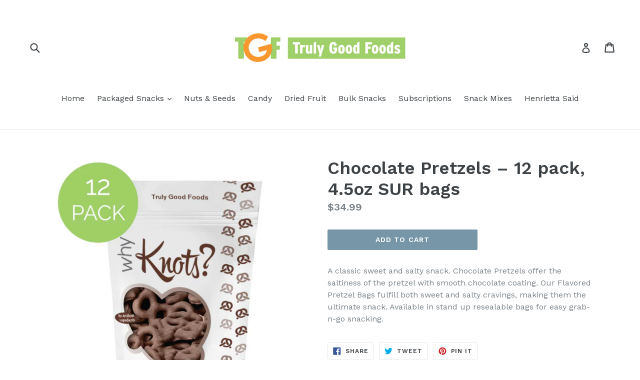

--- FILE ---
content_type: text/html; charset=utf-8
request_url: https://shop.trulygoodfoods.com/products/chocolate-pretzels-why-knots-4-5oz-12-count
body_size: 18961
content:
<!doctype html>
<!--[if IE 9]> <html class="ie9 no-js" lang="en"> <![endif]-->
<!--[if (gt IE 9)|!(IE)]><!--> <html class="no-js" lang="en"> <!--<![endif]-->
<head>
  <meta charset="utf-8">
  <meta http-equiv="X-UA-Compatible" content="IE=edge,chrome=1">
  <meta name="viewport" content="width=device-width,initial-scale=1">
  <meta name="theme-color" content="#7796A8">
  <link rel="canonical" href="https://shop.trulygoodfoods.com/products/chocolate-pretzels-why-knots-4-5oz-12-count">

  

  
  <title>
    Chocolate Pretzels – 12 pack, 4.5oz SUR bags
    
    
    
      &ndash; Truly Good Foods
    
  </title>

  
    <meta name="description" content="A classic sweet and salty snack. Chocolate Pretzels offer the saltiness of the pretzel with smooth chocolate coating. Our Flavored Pretzel Bags fulfill both sweet and salty cravings, making them the ultimate snack. Available in stand up resealable bags for easy grab-n-go snacking.">
  

  <!-- /snippets/social-meta-tags.liquid -->




<meta property="og:site_name" content="Truly Good Foods">
<meta property="og:url" content="https://shop.trulygoodfoods.com/products/chocolate-pretzels-why-knots-4-5oz-12-count">
<meta property="og:title" content="Chocolate Pretzels – 12 pack, 4.5oz SUR bags">
<meta property="og:type" content="product">
<meta property="og:description" content="A classic sweet and salty snack. Chocolate Pretzels offer the saltiness of the pretzel with smooth chocolate coating. Our Flavored Pretzel Bags fulfill both sweet and salty cravings, making them the ultimate snack. Available in stand up resealable bags for easy grab-n-go snacking.">

  <meta property="og:price:amount" content="34.99">
  <meta property="og:price:currency" content="USD">

<meta property="og:image" content="http://shop.trulygoodfoods.com/cdn/shop/products/Chocolate-12_1200x1200.jpg?v=1635443857"><meta property="og:image" content="http://shop.trulygoodfoods.com/cdn/shop/products/ChocolatePretzelsWhyKnots_1200x1200.png?v=1632328067"><meta property="og:image" content="http://shop.trulygoodfoods.com/cdn/shop/products/BChocolate-01_1200x1200.png?v=1632328068">
<meta property="og:image:secure_url" content="https://shop.trulygoodfoods.com/cdn/shop/products/Chocolate-12_1200x1200.jpg?v=1635443857"><meta property="og:image:secure_url" content="https://shop.trulygoodfoods.com/cdn/shop/products/ChocolatePretzelsWhyKnots_1200x1200.png?v=1632328067"><meta property="og:image:secure_url" content="https://shop.trulygoodfoods.com/cdn/shop/products/BChocolate-01_1200x1200.png?v=1632328068">


<meta name="twitter:card" content="summary_large_image">
<meta name="twitter:title" content="Chocolate Pretzels – 12 pack, 4.5oz SUR bags">
<meta name="twitter:description" content="A classic sweet and salty snack. Chocolate Pretzels offer the saltiness of the pretzel with smooth chocolate coating. Our Flavored Pretzel Bags fulfill both sweet and salty cravings, making them the ultimate snack. Available in stand up resealable bags for easy grab-n-go snacking.">


  <link href="//shop.trulygoodfoods.com/cdn/shop/t/1/assets/theme.scss.css?v=177759937492245221521761338258" rel="stylesheet" type="text/css" media="all" />
  
  <link href="//fonts.googleapis.com/css?family=Work+Sans:400,700" rel="stylesheet" type="text/css" media="all" />


  
    <link href="//fonts.googleapis.com/css?family=Work+Sans:600" rel="stylesheet" type="text/css" media="all" />
  



  <script>
    var theme = {
      strings: {
        addToCart: "Add to cart",
        soldOut: "Sold out",
        unavailable: "Unavailable",
        showMore: "Show More",
        showLess: "Show Less",
        addressError: "Error looking up that address",
        addressNoResults: "No results for that address",
        addressQueryLimit: "You have exceeded the Google API usage limit. Consider upgrading to a \u003ca href=\"https:\/\/developers.google.com\/maps\/premium\/usage-limits\"\u003ePremium Plan\u003c\/a\u003e.",
        authError: "There was a problem authenticating your Google Maps account."
      },
      moneyFormat: "${{amount}}"
    }

    document.documentElement.className = document.documentElement.className.replace('no-js', 'js');
  </script>

  <!--[if (lte IE 9) ]><script src="//shop.trulygoodfoods.com/cdn/shop/t/1/assets/match-media.min.js?v=83548857171295169521515542170" type="text/javascript"></script><![endif]-->

  

  <!--[if (gt IE 9)|!(IE)]><!--><script src="//shop.trulygoodfoods.com/cdn/shop/t/1/assets/lazysizes.js?v=113002500607259132011515542170" async="async"></script><!--<![endif]-->
  <!--[if lte IE 9]><script src="//shop.trulygoodfoods.com/cdn/shop/t/1/assets/lazysizes.min.js?v=279"></script><![endif]-->

  <!--[if (gt IE 9)|!(IE)]><!--><script src="//shop.trulygoodfoods.com/cdn/shop/t/1/assets/vendor.js?v=136118274122071307521503687741" defer="defer"></script><!--<![endif]-->
  <!--[if lte IE 9]><script src="//shop.trulygoodfoods.com/cdn/shop/t/1/assets/vendor.js?v=136118274122071307521503687741"></script><![endif]-->

  <!--[if (gt IE 9)|!(IE)]><!--><script src="//shop.trulygoodfoods.com/cdn/shop/t/1/assets/theme.js?v=168334550900084901211515542170" defer="defer"></script><!--<![endif]-->
  <!--[if lte IE 9]><script src="//shop.trulygoodfoods.com/cdn/shop/t/1/assets/theme.js?v=168334550900084901211515542170"></script><![endif]-->

  <script>window.performance && window.performance.mark && window.performance.mark('shopify.content_for_header.start');</script><meta name="google-site-verification" content="ZVUzT1RNjbWS-0bSSq3v1DE4jLgz47fkcezU4HkI9pw">
<meta name="google-site-verification" content="wrVNGUCZ72JqjmWRVzGk7t_x27dOB9s_0Bls3-hTY-A">
<meta name="facebook-domain-verification" content="u34gytwqcjy6pqw4r1swgapg1wmay7">
<meta id="shopify-digital-wallet" name="shopify-digital-wallet" content="/23048127/digital_wallets/dialog">
<meta name="shopify-checkout-api-token" content="eece1b9a6997ba60982e8f605184e621">
<link rel="alternate" type="application/json+oembed" href="https://shop.trulygoodfoods.com/products/chocolate-pretzels-why-knots-4-5oz-12-count.oembed">
<script async="async" src="/checkouts/internal/preloads.js?locale=en-US"></script>
<link rel="preconnect" href="https://shop.app" crossorigin="anonymous">
<script async="async" src="https://shop.app/checkouts/internal/preloads.js?locale=en-US&shop_id=23048127" crossorigin="anonymous"></script>
<script id="apple-pay-shop-capabilities" type="application/json">{"shopId":23048127,"countryCode":"US","currencyCode":"USD","merchantCapabilities":["supports3DS"],"merchantId":"gid:\/\/shopify\/Shop\/23048127","merchantName":"Truly Good Foods","requiredBillingContactFields":["postalAddress","email","phone"],"requiredShippingContactFields":["postalAddress","email","phone"],"shippingType":"shipping","supportedNetworks":["visa","masterCard","amex","discover","elo","jcb"],"total":{"type":"pending","label":"Truly Good Foods","amount":"1.00"},"shopifyPaymentsEnabled":true,"supportsSubscriptions":true}</script>
<script id="shopify-features" type="application/json">{"accessToken":"eece1b9a6997ba60982e8f605184e621","betas":["rich-media-storefront-analytics"],"domain":"shop.trulygoodfoods.com","predictiveSearch":true,"shopId":23048127,"locale":"en"}</script>
<script>var Shopify = Shopify || {};
Shopify.shop = "yorks-nut-house.myshopify.com";
Shopify.locale = "en";
Shopify.currency = {"active":"USD","rate":"1.0"};
Shopify.country = "US";
Shopify.theme = {"name":"debut","id":188997574,"schema_name":"Debut","schema_version":"1.10.0","theme_store_id":796,"role":"main"};
Shopify.theme.handle = "null";
Shopify.theme.style = {"id":null,"handle":null};
Shopify.cdnHost = "shop.trulygoodfoods.com/cdn";
Shopify.routes = Shopify.routes || {};
Shopify.routes.root = "/";</script>
<script type="module">!function(o){(o.Shopify=o.Shopify||{}).modules=!0}(window);</script>
<script>!function(o){function n(){var o=[];function n(){o.push(Array.prototype.slice.apply(arguments))}return n.q=o,n}var t=o.Shopify=o.Shopify||{};t.loadFeatures=n(),t.autoloadFeatures=n()}(window);</script>
<script>
  window.ShopifyPay = window.ShopifyPay || {};
  window.ShopifyPay.apiHost = "shop.app\/pay";
  window.ShopifyPay.redirectState = null;
</script>
<script id="shop-js-analytics" type="application/json">{"pageType":"product"}</script>
<script defer="defer" async type="module" src="//shop.trulygoodfoods.com/cdn/shopifycloud/shop-js/modules/v2/client.init-shop-cart-sync_C5BV16lS.en.esm.js"></script>
<script defer="defer" async type="module" src="//shop.trulygoodfoods.com/cdn/shopifycloud/shop-js/modules/v2/chunk.common_CygWptCX.esm.js"></script>
<script type="module">
  await import("//shop.trulygoodfoods.com/cdn/shopifycloud/shop-js/modules/v2/client.init-shop-cart-sync_C5BV16lS.en.esm.js");
await import("//shop.trulygoodfoods.com/cdn/shopifycloud/shop-js/modules/v2/chunk.common_CygWptCX.esm.js");

  window.Shopify.SignInWithShop?.initShopCartSync?.({"fedCMEnabled":true,"windoidEnabled":true});

</script>
<script>
  window.Shopify = window.Shopify || {};
  if (!window.Shopify.featureAssets) window.Shopify.featureAssets = {};
  window.Shopify.featureAssets['shop-js'] = {"shop-cart-sync":["modules/v2/client.shop-cart-sync_ZFArdW7E.en.esm.js","modules/v2/chunk.common_CygWptCX.esm.js"],"init-fed-cm":["modules/v2/client.init-fed-cm_CmiC4vf6.en.esm.js","modules/v2/chunk.common_CygWptCX.esm.js"],"shop-button":["modules/v2/client.shop-button_tlx5R9nI.en.esm.js","modules/v2/chunk.common_CygWptCX.esm.js"],"shop-cash-offers":["modules/v2/client.shop-cash-offers_DOA2yAJr.en.esm.js","modules/v2/chunk.common_CygWptCX.esm.js","modules/v2/chunk.modal_D71HUcav.esm.js"],"init-windoid":["modules/v2/client.init-windoid_sURxWdc1.en.esm.js","modules/v2/chunk.common_CygWptCX.esm.js"],"shop-toast-manager":["modules/v2/client.shop-toast-manager_ClPi3nE9.en.esm.js","modules/v2/chunk.common_CygWptCX.esm.js"],"init-shop-email-lookup-coordinator":["modules/v2/client.init-shop-email-lookup-coordinator_B8hsDcYM.en.esm.js","modules/v2/chunk.common_CygWptCX.esm.js"],"init-shop-cart-sync":["modules/v2/client.init-shop-cart-sync_C5BV16lS.en.esm.js","modules/v2/chunk.common_CygWptCX.esm.js"],"avatar":["modules/v2/client.avatar_BTnouDA3.en.esm.js"],"pay-button":["modules/v2/client.pay-button_FdsNuTd3.en.esm.js","modules/v2/chunk.common_CygWptCX.esm.js"],"init-customer-accounts":["modules/v2/client.init-customer-accounts_DxDtT_ad.en.esm.js","modules/v2/client.shop-login-button_C5VAVYt1.en.esm.js","modules/v2/chunk.common_CygWptCX.esm.js","modules/v2/chunk.modal_D71HUcav.esm.js"],"init-shop-for-new-customer-accounts":["modules/v2/client.init-shop-for-new-customer-accounts_ChsxoAhi.en.esm.js","modules/v2/client.shop-login-button_C5VAVYt1.en.esm.js","modules/v2/chunk.common_CygWptCX.esm.js","modules/v2/chunk.modal_D71HUcav.esm.js"],"shop-login-button":["modules/v2/client.shop-login-button_C5VAVYt1.en.esm.js","modules/v2/chunk.common_CygWptCX.esm.js","modules/v2/chunk.modal_D71HUcav.esm.js"],"init-customer-accounts-sign-up":["modules/v2/client.init-customer-accounts-sign-up_CPSyQ0Tj.en.esm.js","modules/v2/client.shop-login-button_C5VAVYt1.en.esm.js","modules/v2/chunk.common_CygWptCX.esm.js","modules/v2/chunk.modal_D71HUcav.esm.js"],"shop-follow-button":["modules/v2/client.shop-follow-button_Cva4Ekp9.en.esm.js","modules/v2/chunk.common_CygWptCX.esm.js","modules/v2/chunk.modal_D71HUcav.esm.js"],"checkout-modal":["modules/v2/client.checkout-modal_BPM8l0SH.en.esm.js","modules/v2/chunk.common_CygWptCX.esm.js","modules/v2/chunk.modal_D71HUcav.esm.js"],"lead-capture":["modules/v2/client.lead-capture_Bi8yE_yS.en.esm.js","modules/v2/chunk.common_CygWptCX.esm.js","modules/v2/chunk.modal_D71HUcav.esm.js"],"shop-login":["modules/v2/client.shop-login_D6lNrXab.en.esm.js","modules/v2/chunk.common_CygWptCX.esm.js","modules/v2/chunk.modal_D71HUcav.esm.js"],"payment-terms":["modules/v2/client.payment-terms_CZxnsJam.en.esm.js","modules/v2/chunk.common_CygWptCX.esm.js","modules/v2/chunk.modal_D71HUcav.esm.js"]};
</script>
<script>(function() {
  var isLoaded = false;
  function asyncLoad() {
    if (isLoaded) return;
    isLoaded = true;
    var urls = ["https:\/\/chimpstatic.com\/mcjs-connected\/js\/users\/ef087b83f26c2d93fed938092\/aada55d1125d19e11c073e552.js?shop=yorks-nut-house.myshopify.com","https:\/\/js.smile.io\/v1\/smile-shopify.js?shop=yorks-nut-house.myshopify.com","https:\/\/cdn.adtrace.ai\/facebook-track.js?shop=yorks-nut-house.myshopify.com","https:\/\/static.rechargecdn.com\/assets\/js\/widget.min.js?shop=yorks-nut-house.myshopify.com","https:\/\/multiship.app\/build\/storefront\/storefront.js?shop=yorks-nut-house.myshopify.com","\/\/backinstock.useamp.com\/widget\/27499_1767155425.js?category=bis\u0026v=6\u0026shop=yorks-nut-house.myshopify.com"];
    for (var i = 0; i < urls.length; i++) {
      var s = document.createElement('script');
      s.type = 'text/javascript';
      s.async = true;
      s.src = urls[i];
      var x = document.getElementsByTagName('script')[0];
      x.parentNode.insertBefore(s, x);
    }
  };
  if(window.attachEvent) {
    window.attachEvent('onload', asyncLoad);
  } else {
    window.addEventListener('load', asyncLoad, false);
  }
})();</script>
<script id="__st">var __st={"a":23048127,"offset":-18000,"reqid":"fb11e19c-60f7-4fa9-ba15-bff568cfdc19-1768763131","pageurl":"shop.trulygoodfoods.com\/products\/chocolate-pretzels-why-knots-4-5oz-12-count","u":"d49e0cc63547","p":"product","rtyp":"product","rid":4765183213645};</script>
<script>window.ShopifyPaypalV4VisibilityTracking = true;</script>
<script id="captcha-bootstrap">!function(){'use strict';const t='contact',e='account',n='new_comment',o=[[t,t],['blogs',n],['comments',n],[t,'customer']],c=[[e,'customer_login'],[e,'guest_login'],[e,'recover_customer_password'],[e,'create_customer']],r=t=>t.map((([t,e])=>`form[action*='/${t}']:not([data-nocaptcha='true']) input[name='form_type'][value='${e}']`)).join(','),a=t=>()=>t?[...document.querySelectorAll(t)].map((t=>t.form)):[];function s(){const t=[...o],e=r(t);return a(e)}const i='password',u='form_key',d=['recaptcha-v3-token','g-recaptcha-response','h-captcha-response',i],f=()=>{try{return window.sessionStorage}catch{return}},m='__shopify_v',_=t=>t.elements[u];function p(t,e,n=!1){try{const o=window.sessionStorage,c=JSON.parse(o.getItem(e)),{data:r}=function(t){const{data:e,action:n}=t;return t[m]||n?{data:e,action:n}:{data:t,action:n}}(c);for(const[e,n]of Object.entries(r))t.elements[e]&&(t.elements[e].value=n);n&&o.removeItem(e)}catch(o){console.error('form repopulation failed',{error:o})}}const l='form_type',E='cptcha';function T(t){t.dataset[E]=!0}const w=window,h=w.document,L='Shopify',v='ce_forms',y='captcha';let A=!1;((t,e)=>{const n=(g='f06e6c50-85a8-45c8-87d0-21a2b65856fe',I='https://cdn.shopify.com/shopifycloud/storefront-forms-hcaptcha/ce_storefront_forms_captcha_hcaptcha.v1.5.2.iife.js',D={infoText:'Protected by hCaptcha',privacyText:'Privacy',termsText:'Terms'},(t,e,n)=>{const o=w[L][v],c=o.bindForm;if(c)return c(t,g,e,D).then(n);var r;o.q.push([[t,g,e,D],n]),r=I,A||(h.body.append(Object.assign(h.createElement('script'),{id:'captcha-provider',async:!0,src:r})),A=!0)});var g,I,D;w[L]=w[L]||{},w[L][v]=w[L][v]||{},w[L][v].q=[],w[L][y]=w[L][y]||{},w[L][y].protect=function(t,e){n(t,void 0,e),T(t)},Object.freeze(w[L][y]),function(t,e,n,w,h,L){const[v,y,A,g]=function(t,e,n){const i=e?o:[],u=t?c:[],d=[...i,...u],f=r(d),m=r(i),_=r(d.filter((([t,e])=>n.includes(e))));return[a(f),a(m),a(_),s()]}(w,h,L),I=t=>{const e=t.target;return e instanceof HTMLFormElement?e:e&&e.form},D=t=>v().includes(t);t.addEventListener('submit',(t=>{const e=I(t);if(!e)return;const n=D(e)&&!e.dataset.hcaptchaBound&&!e.dataset.recaptchaBound,o=_(e),c=g().includes(e)&&(!o||!o.value);(n||c)&&t.preventDefault(),c&&!n&&(function(t){try{if(!f())return;!function(t){const e=f();if(!e)return;const n=_(t);if(!n)return;const o=n.value;o&&e.removeItem(o)}(t);const e=Array.from(Array(32),(()=>Math.random().toString(36)[2])).join('');!function(t,e){_(t)||t.append(Object.assign(document.createElement('input'),{type:'hidden',name:u})),t.elements[u].value=e}(t,e),function(t,e){const n=f();if(!n)return;const o=[...t.querySelectorAll(`input[type='${i}']`)].map((({name:t})=>t)),c=[...d,...o],r={};for(const[a,s]of new FormData(t).entries())c.includes(a)||(r[a]=s);n.setItem(e,JSON.stringify({[m]:1,action:t.action,data:r}))}(t,e)}catch(e){console.error('failed to persist form',e)}}(e),e.submit())}));const S=(t,e)=>{t&&!t.dataset[E]&&(n(t,e.some((e=>e===t))),T(t))};for(const o of['focusin','change'])t.addEventListener(o,(t=>{const e=I(t);D(e)&&S(e,y())}));const B=e.get('form_key'),M=e.get(l),P=B&&M;t.addEventListener('DOMContentLoaded',(()=>{const t=y();if(P)for(const e of t)e.elements[l].value===M&&p(e,B);[...new Set([...A(),...v().filter((t=>'true'===t.dataset.shopifyCaptcha))])].forEach((e=>S(e,t)))}))}(h,new URLSearchParams(w.location.search),n,t,e,['guest_login'])})(!0,!0)}();</script>
<script integrity="sha256-4kQ18oKyAcykRKYeNunJcIwy7WH5gtpwJnB7kiuLZ1E=" data-source-attribution="shopify.loadfeatures" defer="defer" src="//shop.trulygoodfoods.com/cdn/shopifycloud/storefront/assets/storefront/load_feature-a0a9edcb.js" crossorigin="anonymous"></script>
<script crossorigin="anonymous" defer="defer" src="//shop.trulygoodfoods.com/cdn/shopifycloud/storefront/assets/shopify_pay/storefront-65b4c6d7.js?v=20250812"></script>
<script data-source-attribution="shopify.dynamic_checkout.dynamic.init">var Shopify=Shopify||{};Shopify.PaymentButton=Shopify.PaymentButton||{isStorefrontPortableWallets:!0,init:function(){window.Shopify.PaymentButton.init=function(){};var t=document.createElement("script");t.src="https://shop.trulygoodfoods.com/cdn/shopifycloud/portable-wallets/latest/portable-wallets.en.js",t.type="module",document.head.appendChild(t)}};
</script>
<script data-source-attribution="shopify.dynamic_checkout.buyer_consent">
  function portableWalletsHideBuyerConsent(e){var t=document.getElementById("shopify-buyer-consent"),n=document.getElementById("shopify-subscription-policy-button");t&&n&&(t.classList.add("hidden"),t.setAttribute("aria-hidden","true"),n.removeEventListener("click",e))}function portableWalletsShowBuyerConsent(e){var t=document.getElementById("shopify-buyer-consent"),n=document.getElementById("shopify-subscription-policy-button");t&&n&&(t.classList.remove("hidden"),t.removeAttribute("aria-hidden"),n.addEventListener("click",e))}window.Shopify?.PaymentButton&&(window.Shopify.PaymentButton.hideBuyerConsent=portableWalletsHideBuyerConsent,window.Shopify.PaymentButton.showBuyerConsent=portableWalletsShowBuyerConsent);
</script>
<script data-source-attribution="shopify.dynamic_checkout.cart.bootstrap">document.addEventListener("DOMContentLoaded",(function(){function t(){return document.querySelector("shopify-accelerated-checkout-cart, shopify-accelerated-checkout")}if(t())Shopify.PaymentButton.init();else{new MutationObserver((function(e,n){t()&&(Shopify.PaymentButton.init(),n.disconnect())})).observe(document.body,{childList:!0,subtree:!0})}}));
</script>
<link id="shopify-accelerated-checkout-styles" rel="stylesheet" media="screen" href="https://shop.trulygoodfoods.com/cdn/shopifycloud/portable-wallets/latest/accelerated-checkout-backwards-compat.css" crossorigin="anonymous">
<style id="shopify-accelerated-checkout-cart">
        #shopify-buyer-consent {
  margin-top: 1em;
  display: inline-block;
  width: 100%;
}

#shopify-buyer-consent.hidden {
  display: none;
}

#shopify-subscription-policy-button {
  background: none;
  border: none;
  padding: 0;
  text-decoration: underline;
  font-size: inherit;
  cursor: pointer;
}

#shopify-subscription-policy-button::before {
  box-shadow: none;
}

      </style>

<script>window.performance && window.performance.mark && window.performance.mark('shopify.content_for_header.end');</script>
<!-- BEGIN app block: shopify://apps/capi-facebook-pixel-meta-api/blocks/facebook-ads-pixels/4ad3004f-fa0b-4587-a4f1-4d8ce89e9fbb -->









<script>
    window.__adTraceFacebookPaused = ``;
    window.__adTraceFacebookServerSideApiEnabled = ``;
    window.__adTraceShopifyDomain = `https://shop.trulygoodfoods.com`;
    window.__adTraceIsProductPage = `product`.includes("product");
    window.__adTraceShopCurrency = `USD`;
    window.__adTraceProductInfo = {
        "id": "4765183213645",
        "name": `Chocolate Pretzels – 12 pack, 4.5oz SUR bags`,
        "price": "34.99",
        "url": "/products/chocolate-pretzels-why-knots-4-5oz-12-count",
        "description": "\u003cspan data-mce-fragment=\"1\"\u003eA classic sweet and salty snack. Chocolate Pretzels offer the saltiness of the pretzel with smooth chocolate coating. Our Flavored Pretzel Bags fulfill both sweet and salty cravings, making them the ultimate snack. Available in stand up resealable bags for easy grab-n-go snacking.\u003c\/span\u003e",
        "image": "//shop.trulygoodfoods.com/cdn/shop/products/Chocolate-12.jpg?v=1635443857"
    };
    
</script>
<!-- END app block --><script src="https://cdn.shopify.com/extensions/15956640-5fbd-4282-a77e-c39c9c2d6136/facebook-instagram-pixels-at-90/assets/facebook-pixel.js" type="text/javascript" defer="defer"></script>
<link href="https://monorail-edge.shopifysvc.com" rel="dns-prefetch">
<script>(function(){if ("sendBeacon" in navigator && "performance" in window) {try {var session_token_from_headers = performance.getEntriesByType('navigation')[0].serverTiming.find(x => x.name == '_s').description;} catch {var session_token_from_headers = undefined;}var session_cookie_matches = document.cookie.match(/_shopify_s=([^;]*)/);var session_token_from_cookie = session_cookie_matches && session_cookie_matches.length === 2 ? session_cookie_matches[1] : "";var session_token = session_token_from_headers || session_token_from_cookie || "";function handle_abandonment_event(e) {var entries = performance.getEntries().filter(function(entry) {return /monorail-edge.shopifysvc.com/.test(entry.name);});if (!window.abandonment_tracked && entries.length === 0) {window.abandonment_tracked = true;var currentMs = Date.now();var navigation_start = performance.timing.navigationStart;var payload = {shop_id: 23048127,url: window.location.href,navigation_start,duration: currentMs - navigation_start,session_token,page_type: "product"};window.navigator.sendBeacon("https://monorail-edge.shopifysvc.com/v1/produce", JSON.stringify({schema_id: "online_store_buyer_site_abandonment/1.1",payload: payload,metadata: {event_created_at_ms: currentMs,event_sent_at_ms: currentMs}}));}}window.addEventListener('pagehide', handle_abandonment_event);}}());</script>
<script id="web-pixels-manager-setup">(function e(e,d,r,n,o){if(void 0===o&&(o={}),!Boolean(null===(a=null===(i=window.Shopify)||void 0===i?void 0:i.analytics)||void 0===a?void 0:a.replayQueue)){var i,a;window.Shopify=window.Shopify||{};var t=window.Shopify;t.analytics=t.analytics||{};var s=t.analytics;s.replayQueue=[],s.publish=function(e,d,r){return s.replayQueue.push([e,d,r]),!0};try{self.performance.mark("wpm:start")}catch(e){}var l=function(){var e={modern:/Edge?\/(1{2}[4-9]|1[2-9]\d|[2-9]\d{2}|\d{4,})\.\d+(\.\d+|)|Firefox\/(1{2}[4-9]|1[2-9]\d|[2-9]\d{2}|\d{4,})\.\d+(\.\d+|)|Chrom(ium|e)\/(9{2}|\d{3,})\.\d+(\.\d+|)|(Maci|X1{2}).+ Version\/(15\.\d+|(1[6-9]|[2-9]\d|\d{3,})\.\d+)([,.]\d+|)( \(\w+\)|)( Mobile\/\w+|) Safari\/|Chrome.+OPR\/(9{2}|\d{3,})\.\d+\.\d+|(CPU[ +]OS|iPhone[ +]OS|CPU[ +]iPhone|CPU IPhone OS|CPU iPad OS)[ +]+(15[._]\d+|(1[6-9]|[2-9]\d|\d{3,})[._]\d+)([._]\d+|)|Android:?[ /-](13[3-9]|1[4-9]\d|[2-9]\d{2}|\d{4,})(\.\d+|)(\.\d+|)|Android.+Firefox\/(13[5-9]|1[4-9]\d|[2-9]\d{2}|\d{4,})\.\d+(\.\d+|)|Android.+Chrom(ium|e)\/(13[3-9]|1[4-9]\d|[2-9]\d{2}|\d{4,})\.\d+(\.\d+|)|SamsungBrowser\/([2-9]\d|\d{3,})\.\d+/,legacy:/Edge?\/(1[6-9]|[2-9]\d|\d{3,})\.\d+(\.\d+|)|Firefox\/(5[4-9]|[6-9]\d|\d{3,})\.\d+(\.\d+|)|Chrom(ium|e)\/(5[1-9]|[6-9]\d|\d{3,})\.\d+(\.\d+|)([\d.]+$|.*Safari\/(?![\d.]+ Edge\/[\d.]+$))|(Maci|X1{2}).+ Version\/(10\.\d+|(1[1-9]|[2-9]\d|\d{3,})\.\d+)([,.]\d+|)( \(\w+\)|)( Mobile\/\w+|) Safari\/|Chrome.+OPR\/(3[89]|[4-9]\d|\d{3,})\.\d+\.\d+|(CPU[ +]OS|iPhone[ +]OS|CPU[ +]iPhone|CPU IPhone OS|CPU iPad OS)[ +]+(10[._]\d+|(1[1-9]|[2-9]\d|\d{3,})[._]\d+)([._]\d+|)|Android:?[ /-](13[3-9]|1[4-9]\d|[2-9]\d{2}|\d{4,})(\.\d+|)(\.\d+|)|Mobile Safari.+OPR\/([89]\d|\d{3,})\.\d+\.\d+|Android.+Firefox\/(13[5-9]|1[4-9]\d|[2-9]\d{2}|\d{4,})\.\d+(\.\d+|)|Android.+Chrom(ium|e)\/(13[3-9]|1[4-9]\d|[2-9]\d{2}|\d{4,})\.\d+(\.\d+|)|Android.+(UC? ?Browser|UCWEB|U3)[ /]?(15\.([5-9]|\d{2,})|(1[6-9]|[2-9]\d|\d{3,})\.\d+)\.\d+|SamsungBrowser\/(5\.\d+|([6-9]|\d{2,})\.\d+)|Android.+MQ{2}Browser\/(14(\.(9|\d{2,})|)|(1[5-9]|[2-9]\d|\d{3,})(\.\d+|))(\.\d+|)|K[Aa][Ii]OS\/(3\.\d+|([4-9]|\d{2,})\.\d+)(\.\d+|)/},d=e.modern,r=e.legacy,n=navigator.userAgent;return n.match(d)?"modern":n.match(r)?"legacy":"unknown"}(),u="modern"===l?"modern":"legacy",c=(null!=n?n:{modern:"",legacy:""})[u],f=function(e){return[e.baseUrl,"/wpm","/b",e.hashVersion,"modern"===e.buildTarget?"m":"l",".js"].join("")}({baseUrl:d,hashVersion:r,buildTarget:u}),m=function(e){var d=e.version,r=e.bundleTarget,n=e.surface,o=e.pageUrl,i=e.monorailEndpoint;return{emit:function(e){var a=e.status,t=e.errorMsg,s=(new Date).getTime(),l=JSON.stringify({metadata:{event_sent_at_ms:s},events:[{schema_id:"web_pixels_manager_load/3.1",payload:{version:d,bundle_target:r,page_url:o,status:a,surface:n,error_msg:t},metadata:{event_created_at_ms:s}}]});if(!i)return console&&console.warn&&console.warn("[Web Pixels Manager] No Monorail endpoint provided, skipping logging."),!1;try{return self.navigator.sendBeacon.bind(self.navigator)(i,l)}catch(e){}var u=new XMLHttpRequest;try{return u.open("POST",i,!0),u.setRequestHeader("Content-Type","text/plain"),u.send(l),!0}catch(e){return console&&console.warn&&console.warn("[Web Pixels Manager] Got an unhandled error while logging to Monorail."),!1}}}}({version:r,bundleTarget:l,surface:e.surface,pageUrl:self.location.href,monorailEndpoint:e.monorailEndpoint});try{o.browserTarget=l,function(e){var d=e.src,r=e.async,n=void 0===r||r,o=e.onload,i=e.onerror,a=e.sri,t=e.scriptDataAttributes,s=void 0===t?{}:t,l=document.createElement("script"),u=document.querySelector("head"),c=document.querySelector("body");if(l.async=n,l.src=d,a&&(l.integrity=a,l.crossOrigin="anonymous"),s)for(var f in s)if(Object.prototype.hasOwnProperty.call(s,f))try{l.dataset[f]=s[f]}catch(e){}if(o&&l.addEventListener("load",o),i&&l.addEventListener("error",i),u)u.appendChild(l);else{if(!c)throw new Error("Did not find a head or body element to append the script");c.appendChild(l)}}({src:f,async:!0,onload:function(){if(!function(){var e,d;return Boolean(null===(d=null===(e=window.Shopify)||void 0===e?void 0:e.analytics)||void 0===d?void 0:d.initialized)}()){var d=window.webPixelsManager.init(e)||void 0;if(d){var r=window.Shopify.analytics;r.replayQueue.forEach((function(e){var r=e[0],n=e[1],o=e[2];d.publishCustomEvent(r,n,o)})),r.replayQueue=[],r.publish=d.publishCustomEvent,r.visitor=d.visitor,r.initialized=!0}}},onerror:function(){return m.emit({status:"failed",errorMsg:"".concat(f," has failed to load")})},sri:function(e){var d=/^sha384-[A-Za-z0-9+/=]+$/;return"string"==typeof e&&d.test(e)}(c)?c:"",scriptDataAttributes:o}),m.emit({status:"loading"})}catch(e){m.emit({status:"failed",errorMsg:(null==e?void 0:e.message)||"Unknown error"})}}})({shopId: 23048127,storefrontBaseUrl: "https://shop.trulygoodfoods.com",extensionsBaseUrl: "https://extensions.shopifycdn.com/cdn/shopifycloud/web-pixels-manager",monorailEndpoint: "https://monorail-edge.shopifysvc.com/unstable/produce_batch",surface: "storefront-renderer",enabledBetaFlags: ["2dca8a86"],webPixelsConfigList: [{"id":"1560346856","configuration":"{\"accountID\":\"RAj9Ag\",\"webPixelConfig\":\"eyJlbmFibGVBZGRlZFRvQ2FydEV2ZW50cyI6IHRydWV9\"}","eventPayloadVersion":"v1","runtimeContext":"STRICT","scriptVersion":"524f6c1ee37bacdca7657a665bdca589","type":"APP","apiClientId":123074,"privacyPurposes":["ANALYTICS","MARKETING"],"dataSharingAdjustments":{"protectedCustomerApprovalScopes":["read_customer_address","read_customer_email","read_customer_name","read_customer_personal_data","read_customer_phone"]}},{"id":"413335784","configuration":"{\"config\":\"{\\\"pixel_id\\\":\\\"AW-964785781\\\",\\\"target_country\\\":\\\"US\\\",\\\"gtag_events\\\":[{\\\"type\\\":\\\"page_view\\\",\\\"action_label\\\":\\\"AW-964785781\\\/AcMJCNHzv5ABEPXshcwD\\\"},{\\\"type\\\":\\\"purchase\\\",\\\"action_label\\\":\\\"AW-964785781\\\/TAjfCNTzv5ABEPXshcwD\\\"},{\\\"type\\\":\\\"view_item\\\",\\\"action_label\\\":\\\"AW-964785781\\\/jWtMCNfzv5ABEPXshcwD\\\"},{\\\"type\\\":\\\"add_to_cart\\\",\\\"action_label\\\":\\\"AW-964785781\\\/Ey_eCNrzv5ABEPXshcwD\\\"},{\\\"type\\\":\\\"begin_checkout\\\",\\\"action_label\\\":\\\"AW-964785781\\\/vBqGCN3zv5ABEPXshcwD\\\"},{\\\"type\\\":\\\"search\\\",\\\"action_label\\\":\\\"AW-964785781\\\/ZLGgCODzv5ABEPXshcwD\\\"},{\\\"type\\\":\\\"add_payment_info\\\",\\\"action_label\\\":\\\"AW-964785781\\\/ZeOACOPzv5ABEPXshcwD\\\"}],\\\"enable_monitoring_mode\\\":false}\"}","eventPayloadVersion":"v1","runtimeContext":"OPEN","scriptVersion":"b2a88bafab3e21179ed38636efcd8a93","type":"APP","apiClientId":1780363,"privacyPurposes":[],"dataSharingAdjustments":{"protectedCustomerApprovalScopes":["read_customer_address","read_customer_email","read_customer_name","read_customer_personal_data","read_customer_phone"]}},{"id":"151912680","configuration":"{\"pixel_id\":\"347475482399813\",\"pixel_type\":\"facebook_pixel\",\"metaapp_system_user_token\":\"-\"}","eventPayloadVersion":"v1","runtimeContext":"OPEN","scriptVersion":"ca16bc87fe92b6042fbaa3acc2fbdaa6","type":"APP","apiClientId":2329312,"privacyPurposes":["ANALYTICS","MARKETING","SALE_OF_DATA"],"dataSharingAdjustments":{"protectedCustomerApprovalScopes":["read_customer_address","read_customer_email","read_customer_name","read_customer_personal_data","read_customer_phone"]}},{"id":"97812712","configuration":"{\"tagID\":\"2613283780076\"}","eventPayloadVersion":"v1","runtimeContext":"STRICT","scriptVersion":"18031546ee651571ed29edbe71a3550b","type":"APP","apiClientId":3009811,"privacyPurposes":["ANALYTICS","MARKETING","SALE_OF_DATA"],"dataSharingAdjustments":{"protectedCustomerApprovalScopes":["read_customer_address","read_customer_email","read_customer_name","read_customer_personal_data","read_customer_phone"]}},{"id":"25297128","configuration":"{\"myshopifyDomain\":\"yorks-nut-house.myshopify.com\",\"fallbackTrackingEnabled\":\"0\",\"storeUsesCashOnDelivery\":\"false\"}","eventPayloadVersion":"v1","runtimeContext":"STRICT","scriptVersion":"5c0f1926339ad61df65a4737e07d8842","type":"APP","apiClientId":1326022657,"privacyPurposes":["ANALYTICS","MARKETING","SALE_OF_DATA"],"dataSharingAdjustments":{"protectedCustomerApprovalScopes":["read_customer_personal_data"]}},{"id":"13271272","configuration":"{\"myshopifyDomain\":\"yorks-nut-house.myshopify.com\"}","eventPayloadVersion":"v1","runtimeContext":"STRICT","scriptVersion":"23b97d18e2aa74363140dc29c9284e87","type":"APP","apiClientId":2775569,"privacyPurposes":["ANALYTICS","MARKETING","SALE_OF_DATA"],"dataSharingAdjustments":{"protectedCustomerApprovalScopes":["read_customer_address","read_customer_email","read_customer_name","read_customer_phone","read_customer_personal_data"]}},{"id":"shopify-app-pixel","configuration":"{}","eventPayloadVersion":"v1","runtimeContext":"STRICT","scriptVersion":"0450","apiClientId":"shopify-pixel","type":"APP","privacyPurposes":["ANALYTICS","MARKETING"]},{"id":"shopify-custom-pixel","eventPayloadVersion":"v1","runtimeContext":"LAX","scriptVersion":"0450","apiClientId":"shopify-pixel","type":"CUSTOM","privacyPurposes":["ANALYTICS","MARKETING"]}],isMerchantRequest: false,initData: {"shop":{"name":"Truly Good Foods","paymentSettings":{"currencyCode":"USD"},"myshopifyDomain":"yorks-nut-house.myshopify.com","countryCode":"US","storefrontUrl":"https:\/\/shop.trulygoodfoods.com"},"customer":null,"cart":null,"checkout":null,"productVariants":[{"price":{"amount":34.99,"currencyCode":"USD"},"product":{"title":"Chocolate Pretzels – 12 pack, 4.5oz SUR bags","vendor":"Truly Good Foods","id":"4765183213645","untranslatedTitle":"Chocolate Pretzels – 12 pack, 4.5oz SUR bags","url":"\/products\/chocolate-pretzels-why-knots-4-5oz-12-count","type":"Food \u0026 Beverage \u003e Food Items \u003e Snack Foods \u003e Flavored Pretzels"},"id":"32886555279437","image":{"src":"\/\/shop.trulygoodfoods.com\/cdn\/shop\/products\/Chocolate-12.jpg?v=1635443857"},"sku":"T206030","title":"Default Title","untranslatedTitle":"Default Title"}],"purchasingCompany":null},},"https://shop.trulygoodfoods.com/cdn","fcfee988w5aeb613cpc8e4bc33m6693e112",{"modern":"","legacy":""},{"shopId":"23048127","storefrontBaseUrl":"https:\/\/shop.trulygoodfoods.com","extensionBaseUrl":"https:\/\/extensions.shopifycdn.com\/cdn\/shopifycloud\/web-pixels-manager","surface":"storefront-renderer","enabledBetaFlags":"[\"2dca8a86\"]","isMerchantRequest":"false","hashVersion":"fcfee988w5aeb613cpc8e4bc33m6693e112","publish":"custom","events":"[[\"page_viewed\",{}],[\"product_viewed\",{\"productVariant\":{\"price\":{\"amount\":34.99,\"currencyCode\":\"USD\"},\"product\":{\"title\":\"Chocolate Pretzels – 12 pack, 4.5oz SUR bags\",\"vendor\":\"Truly Good Foods\",\"id\":\"4765183213645\",\"untranslatedTitle\":\"Chocolate Pretzels – 12 pack, 4.5oz SUR bags\",\"url\":\"\/products\/chocolate-pretzels-why-knots-4-5oz-12-count\",\"type\":\"Food \u0026 Beverage \u003e Food Items \u003e Snack Foods \u003e Flavored Pretzels\"},\"id\":\"32886555279437\",\"image\":{\"src\":\"\/\/shop.trulygoodfoods.com\/cdn\/shop\/products\/Chocolate-12.jpg?v=1635443857\"},\"sku\":\"T206030\",\"title\":\"Default Title\",\"untranslatedTitle\":\"Default Title\"}}]]"});</script><script>
  window.ShopifyAnalytics = window.ShopifyAnalytics || {};
  window.ShopifyAnalytics.meta = window.ShopifyAnalytics.meta || {};
  window.ShopifyAnalytics.meta.currency = 'USD';
  var meta = {"product":{"id":4765183213645,"gid":"gid:\/\/shopify\/Product\/4765183213645","vendor":"Truly Good Foods","type":"Food \u0026 Beverage \u003e Food Items \u003e Snack Foods \u003e Flavored Pretzels","handle":"chocolate-pretzels-why-knots-4-5oz-12-count","variants":[{"id":32886555279437,"price":3499,"name":"Chocolate Pretzels – 12 pack, 4.5oz SUR bags","public_title":null,"sku":"T206030"}],"remote":false},"page":{"pageType":"product","resourceType":"product","resourceId":4765183213645,"requestId":"fb11e19c-60f7-4fa9-ba15-bff568cfdc19-1768763131"}};
  for (var attr in meta) {
    window.ShopifyAnalytics.meta[attr] = meta[attr];
  }
</script>
<script class="analytics">
  (function () {
    var customDocumentWrite = function(content) {
      var jquery = null;

      if (window.jQuery) {
        jquery = window.jQuery;
      } else if (window.Checkout && window.Checkout.$) {
        jquery = window.Checkout.$;
      }

      if (jquery) {
        jquery('body').append(content);
      }
    };

    var hasLoggedConversion = function(token) {
      if (token) {
        return document.cookie.indexOf('loggedConversion=' + token) !== -1;
      }
      return false;
    }

    var setCookieIfConversion = function(token) {
      if (token) {
        var twoMonthsFromNow = new Date(Date.now());
        twoMonthsFromNow.setMonth(twoMonthsFromNow.getMonth() + 2);

        document.cookie = 'loggedConversion=' + token + '; expires=' + twoMonthsFromNow;
      }
    }

    var trekkie = window.ShopifyAnalytics.lib = window.trekkie = window.trekkie || [];
    if (trekkie.integrations) {
      return;
    }
    trekkie.methods = [
      'identify',
      'page',
      'ready',
      'track',
      'trackForm',
      'trackLink'
    ];
    trekkie.factory = function(method) {
      return function() {
        var args = Array.prototype.slice.call(arguments);
        args.unshift(method);
        trekkie.push(args);
        return trekkie;
      };
    };
    for (var i = 0; i < trekkie.methods.length; i++) {
      var key = trekkie.methods[i];
      trekkie[key] = trekkie.factory(key);
    }
    trekkie.load = function(config) {
      trekkie.config = config || {};
      trekkie.config.initialDocumentCookie = document.cookie;
      var first = document.getElementsByTagName('script')[0];
      var script = document.createElement('script');
      script.type = 'text/javascript';
      script.onerror = function(e) {
        var scriptFallback = document.createElement('script');
        scriptFallback.type = 'text/javascript';
        scriptFallback.onerror = function(error) {
                var Monorail = {
      produce: function produce(monorailDomain, schemaId, payload) {
        var currentMs = new Date().getTime();
        var event = {
          schema_id: schemaId,
          payload: payload,
          metadata: {
            event_created_at_ms: currentMs,
            event_sent_at_ms: currentMs
          }
        };
        return Monorail.sendRequest("https://" + monorailDomain + "/v1/produce", JSON.stringify(event));
      },
      sendRequest: function sendRequest(endpointUrl, payload) {
        // Try the sendBeacon API
        if (window && window.navigator && typeof window.navigator.sendBeacon === 'function' && typeof window.Blob === 'function' && !Monorail.isIos12()) {
          var blobData = new window.Blob([payload], {
            type: 'text/plain'
          });

          if (window.navigator.sendBeacon(endpointUrl, blobData)) {
            return true;
          } // sendBeacon was not successful

        } // XHR beacon

        var xhr = new XMLHttpRequest();

        try {
          xhr.open('POST', endpointUrl);
          xhr.setRequestHeader('Content-Type', 'text/plain');
          xhr.send(payload);
        } catch (e) {
          console.log(e);
        }

        return false;
      },
      isIos12: function isIos12() {
        return window.navigator.userAgent.lastIndexOf('iPhone; CPU iPhone OS 12_') !== -1 || window.navigator.userAgent.lastIndexOf('iPad; CPU OS 12_') !== -1;
      }
    };
    Monorail.produce('monorail-edge.shopifysvc.com',
      'trekkie_storefront_load_errors/1.1',
      {shop_id: 23048127,
      theme_id: 188997574,
      app_name: "storefront",
      context_url: window.location.href,
      source_url: "//shop.trulygoodfoods.com/cdn/s/trekkie.storefront.cd680fe47e6c39ca5d5df5f0a32d569bc48c0f27.min.js"});

        };
        scriptFallback.async = true;
        scriptFallback.src = '//shop.trulygoodfoods.com/cdn/s/trekkie.storefront.cd680fe47e6c39ca5d5df5f0a32d569bc48c0f27.min.js';
        first.parentNode.insertBefore(scriptFallback, first);
      };
      script.async = true;
      script.src = '//shop.trulygoodfoods.com/cdn/s/trekkie.storefront.cd680fe47e6c39ca5d5df5f0a32d569bc48c0f27.min.js';
      first.parentNode.insertBefore(script, first);
    };
    trekkie.load(
      {"Trekkie":{"appName":"storefront","development":false,"defaultAttributes":{"shopId":23048127,"isMerchantRequest":null,"themeId":188997574,"themeCityHash":"9318436505319809910","contentLanguage":"en","currency":"USD","eventMetadataId":"17803ec9-432e-4f79-b02a-2668fae18c82"},"isServerSideCookieWritingEnabled":true,"monorailRegion":"shop_domain","enabledBetaFlags":["65f19447"]},"Session Attribution":{},"S2S":{"facebookCapiEnabled":true,"source":"trekkie-storefront-renderer","apiClientId":580111}}
    );

    var loaded = false;
    trekkie.ready(function() {
      if (loaded) return;
      loaded = true;

      window.ShopifyAnalytics.lib = window.trekkie;

      var originalDocumentWrite = document.write;
      document.write = customDocumentWrite;
      try { window.ShopifyAnalytics.merchantGoogleAnalytics.call(this); } catch(error) {};
      document.write = originalDocumentWrite;

      window.ShopifyAnalytics.lib.page(null,{"pageType":"product","resourceType":"product","resourceId":4765183213645,"requestId":"fb11e19c-60f7-4fa9-ba15-bff568cfdc19-1768763131","shopifyEmitted":true});

      var match = window.location.pathname.match(/checkouts\/(.+)\/(thank_you|post_purchase)/)
      var token = match? match[1]: undefined;
      if (!hasLoggedConversion(token)) {
        setCookieIfConversion(token);
        window.ShopifyAnalytics.lib.track("Viewed Product",{"currency":"USD","variantId":32886555279437,"productId":4765183213645,"productGid":"gid:\/\/shopify\/Product\/4765183213645","name":"Chocolate Pretzels – 12 pack, 4.5oz SUR bags","price":"34.99","sku":"T206030","brand":"Truly Good Foods","variant":null,"category":"Food \u0026 Beverage \u003e Food Items \u003e Snack Foods \u003e Flavored Pretzels","nonInteraction":true,"remote":false},undefined,undefined,{"shopifyEmitted":true});
      window.ShopifyAnalytics.lib.track("monorail:\/\/trekkie_storefront_viewed_product\/1.1",{"currency":"USD","variantId":32886555279437,"productId":4765183213645,"productGid":"gid:\/\/shopify\/Product\/4765183213645","name":"Chocolate Pretzels – 12 pack, 4.5oz SUR bags","price":"34.99","sku":"T206030","brand":"Truly Good Foods","variant":null,"category":"Food \u0026 Beverage \u003e Food Items \u003e Snack Foods \u003e Flavored Pretzels","nonInteraction":true,"remote":false,"referer":"https:\/\/shop.trulygoodfoods.com\/products\/chocolate-pretzels-why-knots-4-5oz-12-count"});
      }
    });


        var eventsListenerScript = document.createElement('script');
        eventsListenerScript.async = true;
        eventsListenerScript.src = "//shop.trulygoodfoods.com/cdn/shopifycloud/storefront/assets/shop_events_listener-3da45d37.js";
        document.getElementsByTagName('head')[0].appendChild(eventsListenerScript);

})();</script>
  <script>
  if (!window.ga || (window.ga && typeof window.ga !== 'function')) {
    window.ga = function ga() {
      (window.ga.q = window.ga.q || []).push(arguments);
      if (window.Shopify && window.Shopify.analytics && typeof window.Shopify.analytics.publish === 'function') {
        window.Shopify.analytics.publish("ga_stub_called", {}, {sendTo: "google_osp_migration"});
      }
      console.error("Shopify's Google Analytics stub called with:", Array.from(arguments), "\nSee https://help.shopify.com/manual/promoting-marketing/pixels/pixel-migration#google for more information.");
    };
    if (window.Shopify && window.Shopify.analytics && typeof window.Shopify.analytics.publish === 'function') {
      window.Shopify.analytics.publish("ga_stub_initialized", {}, {sendTo: "google_osp_migration"});
    }
  }
</script>
<script
  defer
  src="https://shop.trulygoodfoods.com/cdn/shopifycloud/perf-kit/shopify-perf-kit-3.0.4.min.js"
  data-application="storefront-renderer"
  data-shop-id="23048127"
  data-render-region="gcp-us-central1"
  data-page-type="product"
  data-theme-instance-id="188997574"
  data-theme-name="Debut"
  data-theme-version="1.10.0"
  data-monorail-region="shop_domain"
  data-resource-timing-sampling-rate="10"
  data-shs="true"
  data-shs-beacon="true"
  data-shs-export-with-fetch="true"
  data-shs-logs-sample-rate="1"
  data-shs-beacon-endpoint="https://shop.trulygoodfoods.com/api/collect"
></script>
</head>

<body class="template-product">

  <a class="in-page-link visually-hidden skip-link" href="#MainContent">Skip to content</a>

  <div id="SearchDrawer" class="search-bar drawer drawer--top">
    <div class="search-bar__table">
      <div class="search-bar__table-cell search-bar__form-wrapper">
        <form class="search search-bar__form" action="/search" method="get" role="search">
          <button class="search-bar__submit search__submit btn--link" type="submit">
            <svg aria-hidden="true" focusable="false" role="presentation" class="icon icon-search" viewBox="0 0 37 40"><path d="M35.6 36l-9.8-9.8c4.1-5.4 3.6-13.2-1.3-18.1-5.4-5.4-14.2-5.4-19.7 0-5.4 5.4-5.4 14.2 0 19.7 2.6 2.6 6.1 4.1 9.8 4.1 3 0 5.9-1 8.3-2.8l9.8 9.8c.4.4.9.6 1.4.6s1-.2 1.4-.6c.9-.9.9-2.1.1-2.9zm-20.9-8.2c-2.6 0-5.1-1-7-2.9-3.9-3.9-3.9-10.1 0-14C9.6 9 12.2 8 14.7 8s5.1 1 7 2.9c3.9 3.9 3.9 10.1 0 14-1.9 1.9-4.4 2.9-7 2.9z"/></svg>
            <span class="icon__fallback-text">Submit</span>
          </button>
          <input class="search__input search-bar__input" type="search" name="q" value="" placeholder="Search" aria-label="Search">
        </form>
      </div>
      <div class="search-bar__table-cell text-right">
        <button type="button" class="btn--link search-bar__close js-drawer-close">
          <svg aria-hidden="true" focusable="false" role="presentation" class="icon icon-close" viewBox="0 0 37 40"><path d="M21.3 23l11-11c.8-.8.8-2 0-2.8-.8-.8-2-.8-2.8 0l-11 11-11-11c-.8-.8-2-.8-2.8 0-.8.8-.8 2 0 2.8l11 11-11 11c-.8.8-.8 2 0 2.8.4.4.9.6 1.4.6s1-.2 1.4-.6l11-11 11 11c.4.4.9.6 1.4.6s1-.2 1.4-.6c.8-.8.8-2 0-2.8l-11-11z"/></svg>
          <span class="icon__fallback-text">Close search</span>
        </button>
      </div>
    </div>
  </div>

  <div id="shopify-section-header" class="shopify-section">
  <style>
    .notification-bar {
      background-color: #6c203c;
    }

    .notification-bar__message {
      color: #ffffff;
    }

    
      .site-header__logo-image {
        max-width: 1000px;
      }
    

    
  </style>


<div data-section-id="header" data-section-type="header-section">
  <nav class="mobile-nav-wrapper medium-up--hide" role="navigation">
    <ul id="MobileNav" class="mobile-nav">
      
<li class="mobile-nav__item border-bottom">
          
            <a href="/" class="mobile-nav__link">
              Home
            </a>
          
        </li>
      
<li class="mobile-nav__item border-bottom">
          
            <button type="button" class="btn--link js-toggle-submenu mobile-nav__link" data-target="packaged-snacks-2" data-level="1">
              Packaged Snacks
              <div class="mobile-nav__icon">
                <svg aria-hidden="true" focusable="false" role="presentation" class="icon icon-chevron-right" viewBox="0 0 284.49 498.98"><defs><style>.cls-1{fill:#231f20}</style></defs><path class="cls-1" d="M223.18 628.49a35 35 0 0 1-24.75-59.75L388.17 379 198.43 189.26a35 35 0 0 1 49.5-49.5l214.49 214.49a35 35 0 0 1 0 49.5L247.93 618.24a34.89 34.89 0 0 1-24.75 10.25z" transform="translate(-188.18 -129.51)"/></svg>
                <span class="icon__fallback-text">expand</span>
              </div>
            </button>
            <ul class="mobile-nav__dropdown" data-parent="packaged-snacks-2" data-level="2">
              <li class="mobile-nav__item border-bottom">
                <div class="mobile-nav__table">
                  <div class="mobile-nav__table-cell mobile-nav__return">
                    <button class="btn--link js-toggle-submenu mobile-nav__return-btn" type="button">
                      <svg aria-hidden="true" focusable="false" role="presentation" class="icon icon-chevron-left" viewBox="0 0 284.49 498.98"><defs><style>.cls-1{fill:#231f20}</style></defs><path class="cls-1" d="M437.67 129.51a35 35 0 0 1 24.75 59.75L272.67 379l189.75 189.74a35 35 0 1 1-49.5 49.5L198.43 403.75a35 35 0 0 1 0-49.5l214.49-214.49a34.89 34.89 0 0 1 24.75-10.25z" transform="translate(-188.18 -129.51)"/></svg>
                      <span class="icon__fallback-text">collapse</span>
                    </button>
                  </div>
                  <a href="/collections/packaged-snacks" class="mobile-nav__sublist-link mobile-nav__sublist-header">
                    Packaged Snacks
                  </a>
                </div>
              </li>

              
                

                <li class="mobile-nav__item border-bottom">
                  
                    <a href="/collections/buffalo-nuts" class="mobile-nav__sublist-link">
                      Buffalo Nuts
                    </a>
                  
                </li>
              
                

                <li class="mobile-nav__item border-bottom">
                  
                    <a href="/collections/flavored-pretzels" class="mobile-nav__sublist-link">
                      Why Knots? Flavored Pretzels
                    </a>
                  
                </li>
              
                

                <li class="mobile-nav__item border-bottom">
                  
                    <a href="/collections/standup-resealable-bags" class="mobile-nav__sublist-link">
                      Truly Good Resealable Bags
                    </a>
                  
                </li>
              
                

                <li class="mobile-nav__item border-bottom">
                  
                    <a href="/collections/recharge" class="mobile-nav__sublist-link">
                      ReCharge
                    </a>
                  
                </li>
              
                

                <li class="mobile-nav__item border-bottom">
                  
                    <a href="/collections/grabeez" class="mobile-nav__sublist-link">
                      Grabeez
                    </a>
                  
                </li>
              
                

                <li class="mobile-nav__item border-bottom">
                  
                    <a href="/collections/southern-sweets" class="mobile-nav__sublist-link">
                      Southern Sweets
                    </a>
                  
                </li>
              
                

                <li class="mobile-nav__item border-bottom">
                  
                    <a href="/collections/treat4u" class="mobile-nav__sublist-link">
                      trEAT4u
                    </a>
                  
                </li>
              
                

                <li class="mobile-nav__item border-bottom">
                  
                    <a href="/collections/snack-bags" class="mobile-nav__sublist-link">
                      Snack Bags
                    </a>
                  
                </li>
              
                

                <li class="mobile-nav__item">
                  
                    <a href="/collections/resealable-cubes" class="mobile-nav__sublist-link">
                      Resealable Cubes
                    </a>
                  
                </li>
              
            </ul>
          
        </li>
      
<li class="mobile-nav__item border-bottom">
          
            <a href="/collections/nuts-seeds" class="mobile-nav__link">
              Nuts & Seeds
            </a>
          
        </li>
      
<li class="mobile-nav__item border-bottom">
          
            <a href="/collections/candy" class="mobile-nav__link">
              Candy
            </a>
          
        </li>
      
<li class="mobile-nav__item border-bottom">
          
            <a href="/collections/dried-fruit" class="mobile-nav__link">
              Dried Fruit
            </a>
          
        </li>
      
<li class="mobile-nav__item border-bottom">
          
            <a href="/collections/bulk-snacks" class="mobile-nav__link">
              Bulk Snacks
            </a>
          
        </li>
      
<li class="mobile-nav__item border-bottom">
          
            <a href="/collections/subscriptions" class="mobile-nav__link">
              Subscriptions
            </a>
          
        </li>
      
<li class="mobile-nav__item border-bottom">
          
            <a href="/collections/snack-mixes" class="mobile-nav__link">
              Snack Mixes
            </a>
          
        </li>
      
<li class="mobile-nav__item">
          
            <a href="/collections/henrietta-said" class="mobile-nav__link">
              Henrietta Said
            </a>
          
        </li>
      
    </ul>
  </nav>

  
    
  

  <header class="site-header logo--center" role="banner">
    <div class="grid grid--no-gutters grid--table">
      
        <div class="grid__item small--hide medium-up--one-third">
          <div class="site-header__search">
            <form action="/search" method="get" class="search-header search" role="search">
  <input class="search-header__input search__input"
    type="search"
    name="q"
    placeholder="Search"
    aria-label="Search">
  <button class="search-header__submit search__submit btn--link" type="submit">
    <svg aria-hidden="true" focusable="false" role="presentation" class="icon icon-search" viewBox="0 0 37 40"><path d="M35.6 36l-9.8-9.8c4.1-5.4 3.6-13.2-1.3-18.1-5.4-5.4-14.2-5.4-19.7 0-5.4 5.4-5.4 14.2 0 19.7 2.6 2.6 6.1 4.1 9.8 4.1 3 0 5.9-1 8.3-2.8l9.8 9.8c.4.4.9.6 1.4.6s1-.2 1.4-.6c.9-.9.9-2.1.1-2.9zm-20.9-8.2c-2.6 0-5.1-1-7-2.9-3.9-3.9-3.9-10.1 0-14C9.6 9 12.2 8 14.7 8s5.1 1 7 2.9c3.9 3.9 3.9 10.1 0 14-1.9 1.9-4.4 2.9-7 2.9z"/></svg>
    <span class="icon__fallback-text">Submit</span>
  </button>
</form>

          </div>
        </div>
      

      

      <div class="grid__item small--one-half medium-up--one-third logo-align--center">
        
        
          <div class="h2 site-header__logo" itemscope itemtype="http://schema.org/Organization">
        
          
<a href="/" itemprop="url" class="site-header__logo-image site-header__logo-image--centered">
              
              <img class="lazyload js"
                   src="//shop.trulygoodfoods.com/cdn/shop/files/Courtnay_-_TGF_Logo_300x300.png?v=1761335875"
                   data-src="//shop.trulygoodfoods.com/cdn/shop/files/Courtnay_-_TGF_Logo_{width}x.png?v=1761335875"
                   data-widths="[180, 360, 540, 720, 900, 1080, 1296, 1512, 1728, 2048]"
                   data-aspectratio="3.0"
                   data-sizes="auto"
                   alt="Truly Good Foods"
                   style="max-width: 1000px">
              <noscript>
                
                <img src="//shop.trulygoodfoods.com/cdn/shop/files/Courtnay_-_TGF_Logo_1000x.png?v=1761335875"
                     srcset="//shop.trulygoodfoods.com/cdn/shop/files/Courtnay_-_TGF_Logo_1000x.png?v=1761335875 1x, //shop.trulygoodfoods.com/cdn/shop/files/Courtnay_-_TGF_Logo_1000x@2x.png?v=1761335875 2x"
                     alt="Truly Good Foods"
                     itemprop="logo"
                     style="max-width: 1000px;">
              </noscript>
            </a>
          
        
          </div>
        
      </div>

      

      <div class="grid__item small--one-half medium-up--one-third text-right site-header__icons site-header__icons--plus">
        <div class="site-header__icons-wrapper">
          

          <button type="button" class="btn--link site-header__search-toggle js-drawer-open-top medium-up--hide">
            <svg aria-hidden="true" focusable="false" role="presentation" class="icon icon-search" viewBox="0 0 37 40"><path d="M35.6 36l-9.8-9.8c4.1-5.4 3.6-13.2-1.3-18.1-5.4-5.4-14.2-5.4-19.7 0-5.4 5.4-5.4 14.2 0 19.7 2.6 2.6 6.1 4.1 9.8 4.1 3 0 5.9-1 8.3-2.8l9.8 9.8c.4.4.9.6 1.4.6s1-.2 1.4-.6c.9-.9.9-2.1.1-2.9zm-20.9-8.2c-2.6 0-5.1-1-7-2.9-3.9-3.9-3.9-10.1 0-14C9.6 9 12.2 8 14.7 8s5.1 1 7 2.9c3.9 3.9 3.9 10.1 0 14-1.9 1.9-4.4 2.9-7 2.9z"/></svg>
            <span class="icon__fallback-text">Search</span>
          </button>

          
            
              <a href="/account/login" class="site-header__account">
                <svg aria-hidden="true" focusable="false" role="presentation" class="icon icon-login" viewBox="0 0 28.33 37.68"><path d="M14.17 14.9a7.45 7.45 0 1 0-7.5-7.45 7.46 7.46 0 0 0 7.5 7.45zm0-10.91a3.45 3.45 0 1 1-3.5 3.46A3.46 3.46 0 0 1 14.17 4zM14.17 16.47A14.18 14.18 0 0 0 0 30.68c0 1.41.66 4 5.11 5.66a27.17 27.17 0 0 0 9.06 1.34c6.54 0 14.17-1.84 14.17-7a14.18 14.18 0 0 0-14.17-14.21zm0 17.21c-6.3 0-10.17-1.77-10.17-3a10.17 10.17 0 1 1 20.33 0c.01 1.23-3.86 3-10.16 3z"/></svg>
                <span class="icon__fallback-text">Log in</span>
              </a>
            
          

          <a href="/cart" class="site-header__cart">
            <svg aria-hidden="true" focusable="false" role="presentation" class="icon icon-cart" viewBox="0 0 37 40"><path d="M36.5 34.8L33.3 8h-5.9C26.7 3.9 23 .8 18.5.8S10.3 3.9 9.6 8H3.7L.5 34.8c-.2 1.5.4 2.4.9 3 .5.5 1.4 1.2 3.1 1.2h28c1.3 0 2.4-.4 3.1-1.3.7-.7 1-1.8.9-2.9zm-18-30c2.2 0 4.1 1.4 4.7 3.2h-9.5c.7-1.9 2.6-3.2 4.8-3.2zM4.5 35l2.8-23h2.2v3c0 1.1.9 2 2 2s2-.9 2-2v-3h10v3c0 1.1.9 2 2 2s2-.9 2-2v-3h2.2l2.8 23h-28z"/></svg>
            <span class="visually-hidden">Cart</span>
            <span class="icon__fallback-text">Cart</span>
            
          </a>

          
            <button type="button" class="btn--link site-header__menu js-mobile-nav-toggle mobile-nav--open">
              <svg aria-hidden="true" focusable="false" role="presentation" class="icon icon-hamburger" viewBox="0 0 37 40"><path d="M33.5 25h-30c-1.1 0-2-.9-2-2s.9-2 2-2h30c1.1 0 2 .9 2 2s-.9 2-2 2zm0-11.5h-30c-1.1 0-2-.9-2-2s.9-2 2-2h30c1.1 0 2 .9 2 2s-.9 2-2 2zm0 23h-30c-1.1 0-2-.9-2-2s.9-2 2-2h30c1.1 0 2 .9 2 2s-.9 2-2 2z"/></svg>
              <svg aria-hidden="true" focusable="false" role="presentation" class="icon icon-close" viewBox="0 0 37 40"><path d="M21.3 23l11-11c.8-.8.8-2 0-2.8-.8-.8-2-.8-2.8 0l-11 11-11-11c-.8-.8-2-.8-2.8 0-.8.8-.8 2 0 2.8l11 11-11 11c-.8.8-.8 2 0 2.8.4.4.9.6 1.4.6s1-.2 1.4-.6l11-11 11 11c.4.4.9.6 1.4.6s1-.2 1.4-.6c.8-.8.8-2 0-2.8l-11-11z"/></svg>
              <span class="icon__fallback-text">expand/collapse</span>
            </button>
          
        </div>

      </div>
    </div>
  </header>

  
  <nav class="small--hide border-bottom" id="AccessibleNav" role="navigation">
    <ul class="site-nav list--inline site-nav--centered" id="SiteNav">
  
    


    
      <li >
        <a href="/" class="site-nav__link site-nav__link--main">Home</a>
      </li>
    
  
    


    
      <li class="site-nav--has-dropdown" aria-has-popup="true" aria-controls="SiteNavLabel-packaged-snacks">
        <a href="/collections/packaged-snacks" class="site-nav__link site-nav__link--main">
          Packaged Snacks
          <svg aria-hidden="true" focusable="false" role="presentation" class="icon icon--wide icon-chevron-down" viewBox="0 0 498.98 284.49"><defs><style>.cls-1{fill:#231f20}</style></defs><path class="cls-1" d="M80.93 271.76A35 35 0 0 1 140.68 247l189.74 189.75L520.16 247a35 35 0 1 1 49.5 49.5L355.17 511a35 35 0 0 1-49.5 0L91.18 296.5a34.89 34.89 0 0 1-10.25-24.74z" transform="translate(-80.93 -236.76)"/></svg>
          <span class="visually-hidden">expand</span>
        </a>

        <div class="site-nav__dropdown" id="SiteNavLabel-packaged-snacks" aria-expanded="false">
          
            <ul>
              
                <li >
                  <a href="/collections/buffalo-nuts" class="site-nav__link site-nav__child-link">Buffalo Nuts</a>
                </li>
              
                <li >
                  <a href="/collections/flavored-pretzels" class="site-nav__link site-nav__child-link">Why Knots? Flavored Pretzels</a>
                </li>
              
                <li >
                  <a href="/collections/standup-resealable-bags" class="site-nav__link site-nav__child-link">Truly Good Resealable Bags</a>
                </li>
              
                <li >
                  <a href="/collections/recharge" class="site-nav__link site-nav__child-link">ReCharge</a>
                </li>
              
                <li >
                  <a href="/collections/grabeez" class="site-nav__link site-nav__child-link">Grabeez</a>
                </li>
              
                <li >
                  <a href="/collections/southern-sweets" class="site-nav__link site-nav__child-link">Southern Sweets</a>
                </li>
              
                <li >
                  <a href="/collections/treat4u" class="site-nav__link site-nav__child-link">trEAT4u</a>
                </li>
              
                <li >
                  <a href="/collections/snack-bags" class="site-nav__link site-nav__child-link">Snack Bags</a>
                </li>
              
                <li >
                  <a href="/collections/resealable-cubes" class="site-nav__link site-nav__child-link site-nav__link--last">Resealable Cubes</a>
                </li>
              
            </ul>
          
        </div>
      </li>
    
  
    


    
      <li >
        <a href="/collections/nuts-seeds" class="site-nav__link site-nav__link--main">Nuts & Seeds</a>
      </li>
    
  
    


    
      <li >
        <a href="/collections/candy" class="site-nav__link site-nav__link--main">Candy</a>
      </li>
    
  
    


    
      <li >
        <a href="/collections/dried-fruit" class="site-nav__link site-nav__link--main">Dried Fruit</a>
      </li>
    
  
    


    
      <li >
        <a href="/collections/bulk-snacks" class="site-nav__link site-nav__link--main">Bulk Snacks</a>
      </li>
    
  
    


    
      <li >
        <a href="/collections/subscriptions" class="site-nav__link site-nav__link--main">Subscriptions</a>
      </li>
    
  
    


    
      <li >
        <a href="/collections/snack-mixes" class="site-nav__link site-nav__link--main">Snack Mixes</a>
      </li>
    
  
    


    
      <li >
        <a href="/collections/henrietta-said" class="site-nav__link site-nav__link--main">Henrietta Said</a>
      </li>
    
  
</ul>

  </nav>
  
</div>


</div>

  <div class="page-container" id="PageContainer">

    <main class="main-content" id="MainContent" role="main">
      

<div id="shopify-section-product-template" class="shopify-section"><div class="product-template__container page-width" itemscope itemtype="http://schema.org/Product" id="ProductSection-product-template" data-section-id="product-template" data-section-type="product" data-enable-history-state="true">
  <meta itemprop="name" content="Chocolate Pretzels – 12 pack, 4.5oz SUR bags">
  <meta itemprop="url" content="https://shop.trulygoodfoods.com/products/chocolate-pretzels-why-knots-4-5oz-12-count">
  <meta itemprop="image" content="//shop.trulygoodfoods.com/cdn/shop/products/Chocolate-12_800x.jpg?v=1635443857">

  


  <div class="grid product-single">
    <div class="grid__item product-single__photos medium-up--one-half">
        
        
        
        
<style>
  
  
  @media screen and (min-width: 750px) { 
    #FeaturedImage-product-template-28776006221901 {
      max-width: 530px;
      max-height: 530.0px;
    }
    #FeaturedImageZoom-product-template-28776006221901-wrapper {
      max-width: 530px;
      max-height: 530.0px;
    }
   } 
  
  
    
    @media screen and (max-width: 749px) {
      #FeaturedImage-product-template-28776006221901 {
        max-width: 750px;
        max-height: 750px;
      }
      #FeaturedImageZoom-product-template-28776006221901-wrapper {
        max-width: 750px;
      }
    }
  
</style>


        <div id="FeaturedImageZoom-product-template-28776006221901-wrapper" class="product-single__photo-wrapper js">
          <div id="FeaturedImageZoom-product-template-28776006221901" style="padding-top:100.0%;" class="product-single__photo js-zoom-enabled product-single__photo--has-thumbnails" data-image-id="28776006221901" data-zoom="//shop.trulygoodfoods.com/cdn/shop/products/Chocolate-12_1024x1024@2x.jpg?v=1635443857">
            <img id="FeaturedImage-product-template-28776006221901"
                 class="feature-row__image product-featured-img lazyload"
                 src="//shop.trulygoodfoods.com/cdn/shop/products/Chocolate-12_300x300.jpg?v=1635443857"
                 data-src="//shop.trulygoodfoods.com/cdn/shop/products/Chocolate-12_{width}x.jpg?v=1635443857"
                 data-widths="[180, 360, 540, 720, 900, 1080, 1296, 1512, 1728, 2048]"
                 data-aspectratio="1.0"
                 data-sizes="auto"
                 alt="Chocolate Pretzels – 12 pack, 4.5oz SUR bags">
          </div>
        </div>
      
        
        
        
        
<style>
  
  
  @media screen and (min-width: 750px) { 
    #FeaturedImage-product-template-28631392256077 {
      max-width: 530px;
      max-height: 530.0px;
    }
    #FeaturedImageZoom-product-template-28631392256077-wrapper {
      max-width: 530px;
      max-height: 530.0px;
    }
   } 
  
  
    
    @media screen and (max-width: 749px) {
      #FeaturedImage-product-template-28631392256077 {
        max-width: 750px;
        max-height: 750px;
      }
      #FeaturedImageZoom-product-template-28631392256077-wrapper {
        max-width: 750px;
      }
    }
  
</style>


        <div id="FeaturedImageZoom-product-template-28631392256077-wrapper" class="product-single__photo-wrapper js">
          <div id="FeaturedImageZoom-product-template-28631392256077" style="padding-top:100.0%;" class="product-single__photo js-zoom-enabled product-single__photo--has-thumbnails hide" data-image-id="28631392256077" data-zoom="//shop.trulygoodfoods.com/cdn/shop/products/ChocolatePretzelsWhyKnots_1024x1024@2x.png?v=1632328067">
            <img id="FeaturedImage-product-template-28631392256077"
                 class="feature-row__image product-featured-img lazyload lazypreload"
                 src="//shop.trulygoodfoods.com/cdn/shop/products/ChocolatePretzelsWhyKnots_300x300.png?v=1632328067"
                 data-src="//shop.trulygoodfoods.com/cdn/shop/products/ChocolatePretzelsWhyKnots_{width}x.png?v=1632328067"
                 data-widths="[180, 360, 540, 720, 900, 1080, 1296, 1512, 1728, 2048]"
                 data-aspectratio="1.0"
                 data-sizes="auto"
                 alt="Chocolate Pretzels – 12 pack, 4.5oz SUR bags">
          </div>
        </div>
      
        
        
        
        
<style>
  
  
  @media screen and (min-width: 750px) { 
    #FeaturedImage-product-template-28420062019661 {
      max-width: 341.4868804664723px;
      max-height: 530px;
    }
    #FeaturedImageZoom-product-template-28420062019661-wrapper {
      max-width: 341.4868804664723px;
      max-height: 530px;
    }
   } 
  
  
    
    @media screen and (max-width: 749px) {
      #FeaturedImage-product-template-28420062019661 {
        max-width: 483.2361516034985px;
        max-height: 750px;
      }
      #FeaturedImageZoom-product-template-28420062019661-wrapper {
        max-width: 483.2361516034985px;
      }
    }
  
</style>


        <div id="FeaturedImageZoom-product-template-28420062019661-wrapper" class="product-single__photo-wrapper js">
          <div id="FeaturedImageZoom-product-template-28420062019661" style="padding-top:155.20361990950227%;" class="product-single__photo js-zoom-enabled product-single__photo--has-thumbnails hide" data-image-id="28420062019661" data-zoom="//shop.trulygoodfoods.com/cdn/shop/products/BChocolate-01_1024x1024@2x.png?v=1632328068">
            <img id="FeaturedImage-product-template-28420062019661"
                 class="feature-row__image product-featured-img lazyload lazypreload"
                 src="//shop.trulygoodfoods.com/cdn/shop/products/BChocolate-01_300x300.png?v=1632328068"
                 data-src="//shop.trulygoodfoods.com/cdn/shop/products/BChocolate-01_{width}x.png?v=1632328068"
                 data-widths="[180, 360, 540, 720, 900, 1080, 1296, 1512, 1728, 2048]"
                 data-aspectratio="0.6443148688046647"
                 data-sizes="auto"
                 alt="Chocolate Pretzels – 12 pack, 4.5oz SUR bags">
          </div>
        </div>
      
        
        
        
        
<style>
  
  
  @media screen and (min-width: 750px) { 
    #FeaturedImage-product-template-28420052189261 {
      max-width: 530px;
      max-height: 530.0px;
    }
    #FeaturedImageZoom-product-template-28420052189261-wrapper {
      max-width: 530px;
      max-height: 530.0px;
    }
   } 
  
  
    
    @media screen and (max-width: 749px) {
      #FeaturedImage-product-template-28420052189261 {
        max-width: 750px;
        max-height: 750px;
      }
      #FeaturedImageZoom-product-template-28420052189261-wrapper {
        max-width: 750px;
      }
    }
  
</style>


        <div id="FeaturedImageZoom-product-template-28420052189261-wrapper" class="product-single__photo-wrapper js">
          <div id="FeaturedImageZoom-product-template-28420052189261" style="padding-top:100.0%;" class="product-single__photo js-zoom-enabled product-single__photo--has-thumbnails hide" data-image-id="28420052189261" data-zoom="//shop.trulygoodfoods.com/cdn/shop/products/MilkChocolatePretzels520550_1024x1024@2x.jpg?v=1632328068">
            <img id="FeaturedImage-product-template-28420052189261"
                 class="feature-row__image product-featured-img lazyload lazypreload"
                 src="//shop.trulygoodfoods.com/cdn/shop/products/MilkChocolatePretzels520550_300x300.jpg?v=1632328068"
                 data-src="//shop.trulygoodfoods.com/cdn/shop/products/MilkChocolatePretzels520550_{width}x.jpg?v=1632328068"
                 data-widths="[180, 360, 540, 720, 900, 1080, 1296, 1512, 1728, 2048]"
                 data-aspectratio="1.0"
                 data-sizes="auto"
                 alt="Chocolate Pretzels – 12 pack, 4.5oz SUR bags">
          </div>
        </div>
      
        
        
        
        
<style>
  
  
  @media screen and (min-width: 750px) { 
    #FeaturedImage-product-template-28587045683277 {
      max-width: 530px;
      max-height: 334.6794652039767px;
    }
    #FeaturedImageZoom-product-template-28587045683277-wrapper {
      max-width: 530px;
      max-height: 334.6794652039767px;
    }
   } 
  
  
    
    @media screen and (max-width: 749px) {
      #FeaturedImage-product-template-28587045683277 {
        max-width: 750px;
        max-height: 750px;
      }
      #FeaturedImageZoom-product-template-28587045683277-wrapper {
        max-width: 750px;
      }
    }
  
</style>


        <div id="FeaturedImageZoom-product-template-28587045683277-wrapper" class="product-single__photo-wrapper js">
          <div id="FeaturedImageZoom-product-template-28587045683277" style="padding-top:63.1470689064107%;" class="product-single__photo js-zoom-enabled product-single__photo--has-thumbnails hide" data-image-id="28587045683277" data-zoom="//shop.trulygoodfoods.com/cdn/shop/products/Chocolate_1024x1024@2x.jpg?v=1632328068">
            <img id="FeaturedImage-product-template-28587045683277"
                 class="feature-row__image product-featured-img lazyload lazypreload"
                 src="//shop.trulygoodfoods.com/cdn/shop/products/Chocolate_300x300.jpg?v=1632328068"
                 data-src="//shop.trulygoodfoods.com/cdn/shop/products/Chocolate_{width}x.jpg?v=1632328068"
                 data-widths="[180, 360, 540, 720, 900, 1080, 1296, 1512, 1728, 2048]"
                 data-aspectratio="1.5836047774158524"
                 data-sizes="auto"
                 alt="Chocolate Pretzels – 12 pack, 4.5oz SUR bags">
          </div>
        </div>
      

      <noscript>
        
        <img src="//shop.trulygoodfoods.com/cdn/shop/products/Chocolate-12_530x@2x.jpg?v=1635443857" alt="Chocolate Pretzels – 12 pack, 4.5oz SUR bags" id="FeaturedImage-product-template" class="product-featured-img" style="max-width: 530px;">
      </noscript>

      
        

        <div class="thumbnails-wrapper thumbnails-slider--active">
          
            <button type="button" class="btn btn--link medium-up--hide thumbnails-slider__btn thumbnails-slider__prev thumbnails-slider__prev--product-template">
              <svg aria-hidden="true" focusable="false" role="presentation" class="icon icon-chevron-left" viewBox="0 0 284.49 498.98"><defs><style>.cls-1{fill:#231f20}</style></defs><path class="cls-1" d="M437.67 129.51a35 35 0 0 1 24.75 59.75L272.67 379l189.75 189.74a35 35 0 1 1-49.5 49.5L198.43 403.75a35 35 0 0 1 0-49.5l214.49-214.49a34.89 34.89 0 0 1 24.75-10.25z" transform="translate(-188.18 -129.51)"/></svg>
              <span class="icon__fallback-text">Previous slide</span>
            </button>
          
          <ul class="grid grid--uniform product-single__thumbnails product-single__thumbnails-product-template">
            
              <li class="grid__item medium-up--one-quarter product-single__thumbnails-item js">
                <a href="//shop.trulygoodfoods.com/cdn/shop/products/Chocolate-12_1024x1024@2x.jpg?v=1635443857"
                   class="text-link product-single__thumbnail product-single__thumbnail--product-template"
                   data-thumbnail-id="28776006221901"
                   data-zoom="//shop.trulygoodfoods.com/cdn/shop/products/Chocolate-12_1024x1024@2x.jpg?v=1635443857">
                     <img class="product-single__thumbnail-image" src="//shop.trulygoodfoods.com/cdn/shop/products/Chocolate-12_110x110@2x.jpg?v=1635443857" alt="Chocolate Pretzels – 12 pack, 4.5oz SUR bags">
                </a>
              </li>
            
              <li class="grid__item medium-up--one-quarter product-single__thumbnails-item js">
                <a href="//shop.trulygoodfoods.com/cdn/shop/products/ChocolatePretzelsWhyKnots_1024x1024@2x.png?v=1632328067"
                   class="text-link product-single__thumbnail product-single__thumbnail--product-template"
                   data-thumbnail-id="28631392256077"
                   data-zoom="//shop.trulygoodfoods.com/cdn/shop/products/ChocolatePretzelsWhyKnots_1024x1024@2x.png?v=1632328067">
                     <img class="product-single__thumbnail-image" src="//shop.trulygoodfoods.com/cdn/shop/products/ChocolatePretzelsWhyKnots_110x110@2x.png?v=1632328067" alt="Chocolate Pretzels – 12 pack, 4.5oz SUR bags">
                </a>
              </li>
            
              <li class="grid__item medium-up--one-quarter product-single__thumbnails-item js">
                <a href="//shop.trulygoodfoods.com/cdn/shop/products/BChocolate-01_1024x1024@2x.png?v=1632328068"
                   class="text-link product-single__thumbnail product-single__thumbnail--product-template"
                   data-thumbnail-id="28420062019661"
                   data-zoom="//shop.trulygoodfoods.com/cdn/shop/products/BChocolate-01_1024x1024@2x.png?v=1632328068">
                     <img class="product-single__thumbnail-image" src="//shop.trulygoodfoods.com/cdn/shop/products/BChocolate-01_110x110@2x.png?v=1632328068" alt="Chocolate Pretzels – 12 pack, 4.5oz SUR bags">
                </a>
              </li>
            
              <li class="grid__item medium-up--one-quarter product-single__thumbnails-item js">
                <a href="//shop.trulygoodfoods.com/cdn/shop/products/MilkChocolatePretzels520550_1024x1024@2x.jpg?v=1632328068"
                   class="text-link product-single__thumbnail product-single__thumbnail--product-template"
                   data-thumbnail-id="28420052189261"
                   data-zoom="//shop.trulygoodfoods.com/cdn/shop/products/MilkChocolatePretzels520550_1024x1024@2x.jpg?v=1632328068">
                     <img class="product-single__thumbnail-image" src="//shop.trulygoodfoods.com/cdn/shop/products/MilkChocolatePretzels520550_110x110@2x.jpg?v=1632328068" alt="Chocolate Pretzels – 12 pack, 4.5oz SUR bags">
                </a>
              </li>
            
              <li class="grid__item medium-up--one-quarter product-single__thumbnails-item js">
                <a href="//shop.trulygoodfoods.com/cdn/shop/products/Chocolate_1024x1024@2x.jpg?v=1632328068"
                   class="text-link product-single__thumbnail product-single__thumbnail--product-template"
                   data-thumbnail-id="28587045683277"
                   data-zoom="//shop.trulygoodfoods.com/cdn/shop/products/Chocolate_1024x1024@2x.jpg?v=1632328068">
                     <img class="product-single__thumbnail-image" src="//shop.trulygoodfoods.com/cdn/shop/products/Chocolate_110x110@2x.jpg?v=1632328068" alt="Chocolate Pretzels – 12 pack, 4.5oz SUR bags">
                </a>
              </li>
            
          </ul>
          
            <button type="button" class="btn btn--link medium-up--hide thumbnails-slider__btn thumbnails-slider__next thumbnails-slider__next--product-template">
              <svg aria-hidden="true" focusable="false" role="presentation" class="icon icon-chevron-right" viewBox="0 0 284.49 498.98"><defs><style>.cls-1{fill:#231f20}</style></defs><path class="cls-1" d="M223.18 628.49a35 35 0 0 1-24.75-59.75L388.17 379 198.43 189.26a35 35 0 0 1 49.5-49.5l214.49 214.49a35 35 0 0 1 0 49.5L247.93 618.24a34.89 34.89 0 0 1-24.75 10.25z" transform="translate(-188.18 -129.51)"/></svg>
              <span class="icon__fallback-text">Next slide</span>
            </button>
          
        </div>
      
    </div>

    <div class="grid__item medium-up--one-half">
      <div class="product-single__meta">

        <h1 itemprop="name" class="product-single__title">Chocolate Pretzels – 12 pack, 4.5oz SUR bags</h1>

        

        <div itemprop="offers" itemscope itemtype="http://schema.org/Offer">
          <meta itemprop="priceCurrency" content="USD">

          <link itemprop="availability" href="http://schema.org/InStock">

          <p class="product-single__price product-single__price-product-template">
            
              <span class="visually-hidden">Regular price</span>
              <s id="ComparePrice-product-template" class="hide"></s>
              <span class="product-price__price product-price__price-product-template">
                <span id="ProductPrice-product-template"
                  itemprop="price" content="34.99">
                  $34.99
                </span>
                <span class="product-price__sale-label product-price__sale-label-product-template hide">Sale</span>
              </span>
            
          </p>

          <form action="/cart/add" method="post" enctype="multipart/form-data" class="product-form product-form-product-template" data-section="product-template">
            

            <select name="id" id="ProductSelect-product-template" data-section="product-template" class="product-form__variants no-js">
              
                
                  <option  selected="selected"  value="32886555279437">
                    Default Title
                  </option>
                
              
            </select>

            

            <div class="product-form__item product-form__item--submit">
              <button type="submit" name="add" id="AddToCart-product-template"  class="btn product-form__cart-submit product-form__cart-submit--small">
                <span id="AddToCartText-product-template">
                  
                    Add to cart
                  
                </span>
              </button>
            </div>
          </form>

        </div>

        <div class="product-single__description rte" itemprop="description">
          <span data-mce-fragment="1">A classic sweet and salty snack. Chocolate Pretzels offer the saltiness of the pretzel with smooth chocolate coating. Our Flavored Pretzel Bags fulfill both sweet and salty cravings, making them the ultimate snack. Available in stand up resealable bags for easy grab-n-go snacking.</span>
        </div>

        
          <!-- /snippets/social-sharing.liquid -->
<div class="social-sharing">

  
    <a target="_blank" href="//www.facebook.com/sharer.php?u=https://shop.trulygoodfoods.com/products/chocolate-pretzels-why-knots-4-5oz-12-count" class="btn btn--small btn--secondary btn--share share-facebook" title="Share on Facebook">
      <svg aria-hidden="true" focusable="false" role="presentation" class="icon icon-facebook" viewBox="0 0 20 20"><path fill="#444" d="M18.05.811q.439 0 .744.305t.305.744v16.637q0 .439-.305.744t-.744.305h-4.732v-7.221h2.415l.342-2.854h-2.757v-1.83q0-.659.293-1t1.073-.342h1.488V3.762q-.976-.098-2.171-.098-1.634 0-2.635.964t-1 2.72V9.47H7.951v2.854h2.415v7.221H1.413q-.439 0-.744-.305t-.305-.744V1.859q0-.439.305-.744T1.413.81H18.05z"/></svg>
      <span class="share-title" aria-hidden="true">Share</span>
      <span class="visually-hidden">Share on Facebook</span>
    </a>
  

  
    <a target="_blank" href="//twitter.com/share?text=Chocolate%20Pretzels%20%E2%80%93%2012%20pack,%204.5oz%20SUR%20bags&amp;url=https://shop.trulygoodfoods.com/products/chocolate-pretzels-why-knots-4-5oz-12-count" class="btn btn--small btn--secondary btn--share share-twitter" title="Tweet on Twitter">
      <svg aria-hidden="true" focusable="false" role="presentation" class="icon icon-twitter" viewBox="0 0 20 20"><path fill="#444" d="M19.551 4.208q-.815 1.202-1.956 2.038 0 .082.02.255t.02.255q0 1.589-.469 3.179t-1.426 3.036-2.272 2.567-3.158 1.793-3.963.672q-3.301 0-6.031-1.773.571.041.937.041 2.751 0 4.911-1.671-1.284-.02-2.292-.784T2.456 11.85q.346.082.754.082.55 0 1.039-.163-1.365-.285-2.262-1.365T1.09 7.918v-.041q.774.408 1.773.448-.795-.53-1.263-1.396t-.469-1.864q0-1.019.509-1.997 1.487 1.854 3.596 2.924T9.81 7.184q-.143-.509-.143-.897 0-1.63 1.161-2.781t2.832-1.151q.815 0 1.569.326t1.284.917q1.345-.265 2.506-.958-.428 1.386-1.732 2.18 1.243-.163 2.262-.611z"/></svg>
      <span class="share-title" aria-hidden="true">Tweet</span>
      <span class="visually-hidden">Tweet on Twitter</span>
    </a>
  

  
    <a target="_blank" href="//pinterest.com/pin/create/button/?url=https://shop.trulygoodfoods.com/products/chocolate-pretzels-why-knots-4-5oz-12-count&amp;media=//shop.trulygoodfoods.com/cdn/shop/products/Chocolate-12_1024x1024.jpg?v=1635443857&amp;description=Chocolate%20Pretzels%20%E2%80%93%2012%20pack,%204.5oz%20SUR%20bags" class="btn btn--small btn--secondary btn--share share-pinterest" title="Pin on Pinterest">
      <svg aria-hidden="true" focusable="false" role="presentation" class="icon icon-pinterest" viewBox="0 0 20 20"><path fill="#444" d="M9.958.811q1.903 0 3.635.744t2.988 2 2 2.988.744 3.635q0 2.537-1.256 4.696t-3.415 3.415-4.696 1.256q-1.39 0-2.659-.366.707-1.147.951-2.025l.659-2.561q.244.463.903.817t1.39.354q1.464 0 2.622-.842t1.793-2.305.634-3.293q0-2.171-1.671-3.769t-4.257-1.598q-1.586 0-2.903.537T5.298 5.897 4.066 7.775t-.427 2.037q0 1.268.476 2.22t1.427 1.342q.171.073.293.012t.171-.232q.171-.61.195-.756.098-.268-.122-.512-.634-.707-.634-1.83 0-1.854 1.281-3.183t3.354-1.329q1.83 0 2.854 1t1.025 2.61q0 1.342-.366 2.476t-1.049 1.817-1.561.683q-.732 0-1.195-.537t-.293-1.269q.098-.342.256-.878t.268-.915.207-.817.098-.732q0-.61-.317-1t-.927-.39q-.756 0-1.269.695t-.512 1.744q0 .39.061.756t.134.537l.073.171q-1 4.342-1.22 5.098-.195.927-.146 2.171-2.513-1.122-4.062-3.44T.59 10.177q0-3.879 2.744-6.623T9.957.81z"/></svg>
      <span class="share-title" aria-hidden="true">Pin it</span>
      <span class="visually-hidden">Pin on Pinterest</span>
    </a>
  

</div>

        
      </div>
    </div>
  </div>
</div>




  <script type="application/json" id="ProductJson-product-template">
    {"id":4765183213645,"title":"Chocolate Pretzels – 12 pack, 4.5oz SUR bags","handle":"chocolate-pretzels-why-knots-4-5oz-12-count","description":"\u003cspan data-mce-fragment=\"1\"\u003eA classic sweet and salty snack. Chocolate Pretzels offer the saltiness of the pretzel with smooth chocolate coating. Our Flavored Pretzel Bags fulfill both sweet and salty cravings, making them the ultimate snack. Available in stand up resealable bags for easy grab-n-go snacking.\u003c\/span\u003e","published_at":"2021-05-13T12:29:21-04:00","created_at":"2020-07-30T10:55:43-04:00","vendor":"Truly Good Foods","type":"Food \u0026 Beverage \u003e Food Items \u003e Snack Foods \u003e Flavored Pretzels","tags":["chocolate","chocolate pretzels","Els PW 2630","flavored pretzels","sweet snack","why knots"],"price":3499,"price_min":3499,"price_max":3499,"available":true,"price_varies":false,"compare_at_price":null,"compare_at_price_min":0,"compare_at_price_max":0,"compare_at_price_varies":false,"variants":[{"id":32886555279437,"title":"Default Title","option1":"Default Title","option2":null,"option3":null,"sku":"T206030","requires_shipping":true,"taxable":true,"featured_image":null,"available":true,"name":"Chocolate Pretzels – 12 pack, 4.5oz SUR bags","public_title":null,"options":["Default Title"],"price":3499,"weight":1814,"compare_at_price":null,"inventory_quantity":60,"inventory_management":"shopify","inventory_policy":"deny","barcode":"10094184015018","requires_selling_plan":false,"selling_plan_allocations":[{"price_adjustments":[{"position":1,"price":3149}],"price":3149,"compare_at_price":3499,"per_delivery_price":3149,"selling_plan_id":5194547432,"selling_plan_group_id":"5b9aecc0673e86dff7a2d728e5c70a562dc45922"},{"price_adjustments":[{"position":1,"price":3149}],"price":3149,"compare_at_price":3499,"per_delivery_price":3149,"selling_plan_id":5194580200,"selling_plan_group_id":"5b9aecc0673e86dff7a2d728e5c70a562dc45922"},{"price_adjustments":[{"position":1,"price":3149}],"price":3149,"compare_at_price":3499,"per_delivery_price":3149,"selling_plan_id":5194612968,"selling_plan_group_id":"5b9aecc0673e86dff7a2d728e5c70a562dc45922"}]}],"images":["\/\/shop.trulygoodfoods.com\/cdn\/shop\/products\/Chocolate-12.jpg?v=1635443857","\/\/shop.trulygoodfoods.com\/cdn\/shop\/products\/ChocolatePretzelsWhyKnots.png?v=1632328067","\/\/shop.trulygoodfoods.com\/cdn\/shop\/products\/BChocolate-01.png?v=1632328068","\/\/shop.trulygoodfoods.com\/cdn\/shop\/products\/MilkChocolatePretzels520550.jpg?v=1632328068","\/\/shop.trulygoodfoods.com\/cdn\/shop\/products\/Chocolate.jpg?v=1632328068"],"featured_image":"\/\/shop.trulygoodfoods.com\/cdn\/shop\/products\/Chocolate-12.jpg?v=1635443857","options":["Title"],"media":[{"alt":null,"id":21125778866253,"position":1,"preview_image":{"aspect_ratio":1.0,"height":1024,"width":1024,"src":"\/\/shop.trulygoodfoods.com\/cdn\/shop\/products\/Chocolate-12.jpg?v=1635443857"},"aspect_ratio":1.0,"height":1024,"media_type":"image","src":"\/\/shop.trulygoodfoods.com\/cdn\/shop\/products\/Chocolate-12.jpg?v=1635443857","width":1024},{"alt":null,"id":20977971036237,"position":2,"preview_image":{"aspect_ratio":1.0,"height":2000,"width":2000,"src":"\/\/shop.trulygoodfoods.com\/cdn\/shop\/products\/ChocolatePretzelsWhyKnots.png?v=1632328067"},"aspect_ratio":1.0,"height":2000,"media_type":"image","src":"\/\/shop.trulygoodfoods.com\/cdn\/shop\/products\/ChocolatePretzelsWhyKnots.png?v=1632328067","width":2000},{"alt":null,"id":20760287969357,"position":3,"preview_image":{"aspect_ratio":0.644,"height":2401,"width":1547,"src":"\/\/shop.trulygoodfoods.com\/cdn\/shop\/products\/BChocolate-01.png?v=1632328068"},"aspect_ratio":0.644,"height":2401,"media_type":"image","src":"\/\/shop.trulygoodfoods.com\/cdn\/shop\/products\/BChocolate-01.png?v=1632328068","width":1547},{"alt":null,"id":20760278007885,"position":4,"preview_image":{"aspect_ratio":1.0,"height":2400,"width":2400,"src":"\/\/shop.trulygoodfoods.com\/cdn\/shop\/products\/MilkChocolatePretzels520550.jpg?v=1632328068"},"aspect_ratio":1.0,"height":2400,"media_type":"image","src":"\/\/shop.trulygoodfoods.com\/cdn\/shop\/products\/MilkChocolatePretzels520550.jpg?v=1632328068","width":2400},{"alt":null,"id":20931914137677,"position":5,"preview_image":{"aspect_ratio":1.584,"height":1842,"width":2917,"src":"\/\/shop.trulygoodfoods.com\/cdn\/shop\/products\/Chocolate.jpg?v=1632328068"},"aspect_ratio":1.584,"height":1842,"media_type":"image","src":"\/\/shop.trulygoodfoods.com\/cdn\/shop\/products\/Chocolate.jpg?v=1632328068","width":2917}],"requires_selling_plan":false,"selling_plan_groups":[{"id":"5b9aecc0673e86dff7a2d728e5c70a562dc45922","name":"Chocolate Pretzels – 12 pack, 4.5oz SUR bags","options":[{"name":"Recharge Plan ID","position":1,"values":["1135490","1135484","1135494"]},{"name":"Order Frequency and Unit","position":2,"values":["15-day","30-day","60-day"]}],"selling_plans":[{"id":5194547432,"name":"Delivery every 15 days","description":null,"options":[{"name":"Recharge Plan ID","position":1,"value":"1135490"},{"name":"Order Frequency and Unit","position":2,"value":"15-day"}],"recurring_deliveries":true,"price_adjustments":[{"order_count":null,"position":1,"value_type":"percentage","value":10}],"checkout_charge":{"value_type":"percentage","value":100}},{"id":5194580200,"name":"Delivery every 30 days","description":null,"options":[{"name":"Recharge Plan ID","position":1,"value":"1135484"},{"name":"Order Frequency and Unit","position":2,"value":"30-day"}],"recurring_deliveries":true,"price_adjustments":[{"order_count":null,"position":1,"value_type":"percentage","value":10}],"checkout_charge":{"value_type":"percentage","value":100}},{"id":5194612968,"name":"Delivery every 60 days","description":null,"options":[{"name":"Recharge Plan ID","position":1,"value":"1135494"},{"name":"Order Frequency and Unit","position":2,"value":"60-day"}],"recurring_deliveries":true,"price_adjustments":[{"order_count":null,"position":1,"value_type":"percentage","value":10}],"checkout_charge":{"value_type":"percentage","value":100}}],"app_id":"294517"}],"content":"\u003cspan data-mce-fragment=\"1\"\u003eA classic sweet and salty snack. Chocolate Pretzels offer the saltiness of the pretzel with smooth chocolate coating. Our Flavored Pretzel Bags fulfill both sweet and salty cravings, making them the ultimate snack. Available in stand up resealable bags for easy grab-n-go snacking.\u003c\/span\u003e"}
  </script>



</div>

<script>
  // Override default values of shop.strings for each template.
  // Alternate product templates can change values of
  // add to cart button, sold out, and unavailable states here.
  theme.productStrings = {
    addToCart: "Add to cart",
    soldOut: "Sold out",
    unavailable: "Unavailable"
  }
</script>

    </main>

    <div id="shopify-section-footer" class="shopify-section">

<footer class="site-footer" role="contentinfo">
  <div class="page-width">
    <div class="grid grid--no-gutters">
      <div class="grid__item text-center">
          <ul class="site-footer__linklist site-footer__linklist--center">
            
              <li class="site-footer__linklist-item">
                <a href="/search">Search</a>
              </li>
            
              <li class="site-footer__linklist-item">
                <a href="/pages/about-us">About</a>
              </li>
            
              <li class="site-footer__linklist-item">
                <a href="/pages/contact-us">Contact</a>
              </li>
            
              <li class="site-footer__linklist-item">
                <a href="/pages/customer-service">Customer Service</a>
              </li>
            
              <li class="site-footer__linklist-item">
                <a href="/pages/online-shopper-policies">Online Shopper Policies</a>
              </li>
            
              <li class="site-footer__linklist-item">
                <a href="/pages/quality-and-freshness">Quality & Freshness</a>
              </li>
            
          </ul>
        
      </div>

      <div class="grid__item text-center">
      </div>

      
    </div>

    <div class="grid grid--no-gutters">
      

      <div class="grid__item text-center">
        <div class="site-footer__copyright">
          
            <small class="site-footer__copyright-content">&copy; 2026, <a href="/" title="">Truly Good Foods</a></small>
            <small class="site-footer__copyright-content site-footer__copyright-content--powered-by"><a target="_blank" rel="nofollow" href="https://www.shopify.com?utm_campaign=poweredby&amp;utm_medium=shopify&amp;utm_source=onlinestore">Powered by Shopify</a></small>
          
          
        </div>
      </div>
    </div>
    
  </div>
</footer>


</div>

  </div>
</body>
</html>
